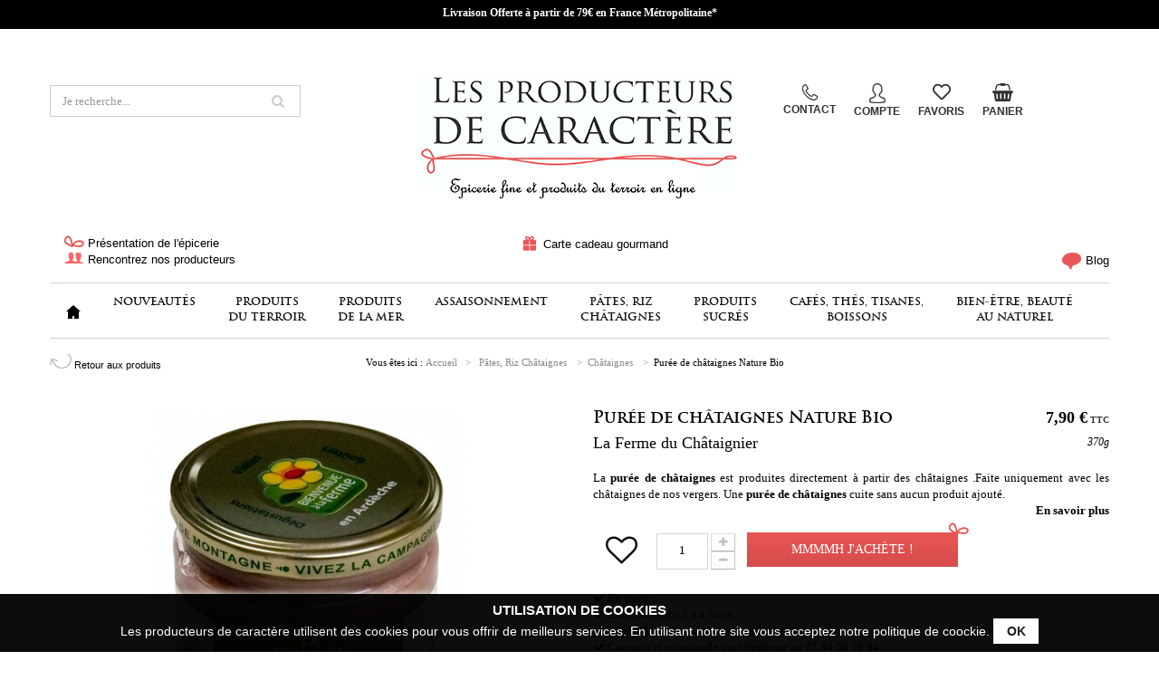

--- FILE ---
content_type: text/html; charset=utf-8
request_url: https://www.lesproducteursdecaractere.com/fr/chataignes/1146-puree-de-chataignes-nature-bio.html
body_size: 20573
content:
<!DOCTYPE HTML>
<!--[if lt IE 7]> <html class="no-js lt-ie9 lt-ie8 lt-ie7" lang="fr-fr"><![endif]-->
<!--[if IE 7]><html class="no-js lt-ie9 lt-ie8 ie7" lang="fr-fr"><![endif]-->
<!--[if IE 8]><html class="no-js lt-ie9 ie8" lang="fr-fr"><![endif]-->
<!--[if gt IE 8]> <html class="no-js ie9" lang="fr-fr"><![endif]-->
<html lang="fr-fr">
	<head>
		<meta charset="utf-8" />
		<title>Purée de châtaignes d&#039;Ardèche - La ferme du châtaignier - Acheter en ligne</title>
					<meta name="description" content="Acheter en ligne la véritable purée de châtaignes d&#039;Ardèche.  La ferme du châtaignier, Ardèche France" />
							<meta name="keywords" content="creme châtaignes ardèche,mas du val" />
				<meta name="generator" content="PrestaShop" />
		<meta name="robots" content="index,follow" />
		<meta name="viewport" content="width=device-width, minimum-scale=0.25, maximum-scale=1.6, initial-scale=1.0" />
		<meta name="apple-mobile-web-app-capable" content="yes" />
		<link rel="icon" type="image/vnd.microsoft.icon" href="/img/favicon.jpg?1768469935" />
		<link rel="shortcut icon" type="image/x-icon" href="/img/favicon.jpg?1768469935" />
									<link rel="stylesheet" href="/themes/producteurs/css/global.css" type="text/css" media="all" />
							<link rel="stylesheet" href="/themes/producteurs/css/autoload/highdpi.css" type="text/css" media="all" />
							<link rel="stylesheet" href="/themes/producteurs/css/autoload/responsive-tables.css" type="text/css" media="all" />
							<link rel="stylesheet" href="/themes/producteurs/css/autoload/uniform.default.css" type="text/css" media="all" />
							<link rel="stylesheet" href="/modules/mondialrelay/views/css/front/checkout.css" type="text/css" media="all" />
							<link rel="stylesheet" href="/themes/producteurs/css/product.css" type="text/css" media="all" />
							<link rel="stylesheet" href="/themes/producteurs/css/print.css" type="text/css" media="print" />
							<link rel="stylesheet" href="/js/jquery/plugins/fancybox/jquery.fancybox.css" type="text/css" media="all" />
							<link rel="stylesheet" href="/js/jquery/plugins/bxslider/jquery.bxslider.css" type="text/css" media="all" />
							<link rel="stylesheet" href="/modules/socialsharing/css/socialsharing.css" type="text/css" media="all" />
							<link rel="stylesheet" href="/themes/producteurs/css/modules/blockbestsellers/blockbestsellers.css" type="text/css" media="all" />
							<link rel="stylesheet" href="/modules/blocksocial/blocksocial.css" type="text/css" media="all" />
							<link rel="stylesheet" href="/themes/producteurs/css/modules/blockcategories/blockcategories.css" type="text/css" media="all" />
							<link rel="stylesheet" href="/themes/producteurs/css/modules/blockcurrencies/blockcurrencies.css" type="text/css" media="all" />
							<link rel="stylesheet" href="/modules/blockcms/blockcms.css" type="text/css" media="all" />
							<link rel="stylesheet" href="/themes/producteurs/css/modules/blockcontact/blockcontact.css" type="text/css" media="all" />
							<link rel="stylesheet" href="/modules/blockcontactinfos/blockcontactinfos.css" type="text/css" media="all" />
							<link rel="stylesheet" href="/modules/blockmanufacturer/blockmanufacturer.css" type="text/css" media="all" />
							<link rel="stylesheet" href="/themes/producteurs/css/modules/blockmyaccountfooter/blockmyaccount.css" type="text/css" media="all" />
							<link rel="stylesheet" href="/themes/producteurs/css/modules/blocknewproducts/blocknewproducts.css" type="text/css" media="all" />
							<link rel="stylesheet" href="/themes/producteurs/css/modules/blocknewsletter/blocknewsletter.css" type="text/css" media="all" />
							<link rel="stylesheet" href="/modules/blockpaymentlogo/blockpaymentlogo.css" type="text/css" media="all" />
							<link rel="stylesheet" href="/themes/producteurs/css/modules/blocksearch/blocksearch.css" type="text/css" media="all" />
							<link rel="stylesheet" href="/js/jquery/plugins/autocomplete/jquery.autocomplete.css" type="text/css" media="all" />
							<link rel="stylesheet" href="/themes/producteurs/css/product_list.css" type="text/css" media="all" />
							<link rel="stylesheet" href="/themes/producteurs/css/modules/blockspecials/blockspecials.css" type="text/css" media="all" />
							<link rel="stylesheet" href="/modules/blockstore/blockstore.css" type="text/css" media="all" />
							<link rel="stylesheet" href="/modules/blocksupplier/blocksupplier.css" type="text/css" media="all" />
							<link rel="stylesheet" href="/themes/producteurs/css/modules/blocktags/blocktags.css" type="text/css" media="all" />
							<link rel="stylesheet" href="/themes/producteurs/css/modules/blockuserinfo/blockuserinfo.css" type="text/css" media="all" />
							<link rel="stylesheet" href="/themes/producteurs/css/modules/blockviewed/blockviewed.css" type="text/css" media="all" />
							<link rel="stylesheet" href="/modules/themeconfigurator/css/hooks.css" type="text/css" media="all" />
							<link rel="stylesheet" href="/themes/producteurs/css/modules/productcomments/productcomments.css" type="text/css" media="all" />
							<link rel="stylesheet" href="/modules/sendtoafriend/sendtoafriend.css" type="text/css" media="all" />
							<link rel="stylesheet" href="/themes/producteurs/css/modules/blocktopmenu/css/blocktopmenu.css" type="text/css" media="all" />
							<link rel="stylesheet" href="/themes/producteurs/css/modules/blocktopmenu/css/superfish-modified.css" type="text/css" media="all" />
							<link rel="stylesheet" href="/themes/producteurs/css/modules/nq_push_home/nq_push_home.css" type="text/css" media="all" />
							<link rel="stylesheet" href="/themes/producteurs/css/modules/blockwishlist/blockwishlist.css" type="text/css" media="all" />
							<link rel="stylesheet" href="/themes/producteurs/css/modules/blockheaderinfos/blockheaderinfos.css" type="text/css" media="all" />
							<link rel="stylesheet" href="/themes/producteurs/css/modules/blockcart/blockcart.css" type="text/css" media="all" />
							<link rel="stylesheet" href="/themes/producteurs/css/modules/mailalerts/mailalerts.css" type="text/css" media="all" />
							<link rel="stylesheet" href="/themes/producteurs/css/modules/newbar/newbar.css" type="text/css" media="all" />
							<link rel="stylesheet" href="/modules/netreviews/views/css/avisverifies-template1.css" type="text/css" media="all" />
							<link rel="stylesheet" href="/themes/producteurs/css/modules/homegestion/homegestion.css" type="text/css" media="all" />
							<link rel="stylesheet" href="/themes/producteurs/css/modules/blocklanguages/blocklanguages.css" type="text/css" media="all" />
							<link rel="stylesheet" href="/modules/paypal/views/css/paypal.css" type="text/css" media="all" />
							<link rel="stylesheet" href="/modules/advancedemailguard/views/css/front.css" type="text/css" media="all" />
							<link rel="stylesheet" href="/themes/producteurs/css/modules/barsocial/barsocial.css" type="text/css" media="all" />
										<script type="text/javascript">
var AdvancedEmailGuardData = {"meta":{"isGDPREnabled":false,"isLegacyOPCEnabled":false,"isLegacyMAModuleEnabled":true,"validationError":null},"settings":{"recaptcha":{"type":"v2_cbx","key":"6Lc5yM4pAAAAAAvqcGkaxtI2KUTXl5As1a1QL-Z2","forms":{"register":{"size":"normal","align":"center","offset":1},"quick_order":{"size":"normal","align":"center","offset":1}},"language":"shop","theme":"light","position":"bottomright","hidden":false,"deferred":false}},"context":{"ps":{"v17":false,"v17pc":false,"v17ch":false,"v16":true,"v161":true,"v15":false},"languageCode":"fr","pageName":"product"},"trans":{"genericError":"Une erreur s'est produite, veuillez r\u00e9essayer."}};
var CUSTOMIZE_TEXTFIELD = 1;
var FancyboxI18nClose = 'Fermer';
var FancyboxI18nNext = 'Suivant';
var FancyboxI18nPrev = 'Pr&eacute;c&eacute;dent';
var MONDIALRELAY_ADDRESS_OPC = false;
var MONDIALRELAY_AJAX_CHECKOUT_URL = 'https://www.lesproducteursdecaractere.com/fr/module/mondialrelay/ajaxCheckout';
var MONDIALRELAY_CARRIER_METHODS = [];
var MONDIALRELAY_COUNTRY_ISO = '';
var MONDIALRELAY_DISPLAY_MAP = '1';
var MONDIALRELAY_ENSEIGNE = 'CC22CW1I';
var MONDIALRELAY_LANG_ISO = 'fr-fr';
var MONDIALRELAY_NATIVE_RELAY_CARRIERS_IDS = [];
var MONDIALRELAY_NO_SELECTION_ERROR = 'Veuillez sélectionner un Point Relais.';
var MONDIALRELAY_POSTCODE = '';
var MONDIALRELAY_SAVE_RELAY_ERROR = 'Une erreur inconnue s\'est produite; votre Point Relais sélectionné n\'a pas pu être enregistré.';
var MONDIALRELAY_SELECTED_RELAY_IDENTIFIER = null;
var MONDIALRELAY_SELECTED_RELAY_INFOS = [];
var PS_CATALOG_MODE = false;
var added_to_wishlist = 'Le produit a été ajouté à votre liste.';
var ajax_allowed = true;
var ajaxsearch = true;
var allowBuyWhenOutOfStock = false;
var attribute_anchor_separator = '-';
var attributesCombinations = [];
var availableLaterValue = '';
var availableNowValue = '';
var baseDir = 'https://www.lesproducteursdecaractere.com/';
var baseUri = 'https://www.lesproducteursdecaractere.com/';
var blocksearch_type = 'top';
var confirm_report_message = 'Êtes-vous certain de vouloir signaler ce commentaire ?';
var contentOnly = false;
var currency = {"id":1,"name":"Euro","iso_code":"EUR","iso_code_num":"978","sign":"\u20ac","blank":"1","conversion_rate":"1.000000","deleted":"0","format":"2","decimals":"1","active":"1","prefix":"","suffix":" \u20ac","id_shop_list":null,"force_id":false};
var currencyBlank = 1;
var currencyFormat = 2;
var currencyRate = 1;
var currencySign = '€';
var currentDate = '2026-01-21 06:44:55';
var customerGroupWithoutTax = false;
var customizationFields = false;
var customizationId = null;
var customizationIdMessage = 'Personnalisation';
var default_eco_tax = 0;
var delete_txt = 'Supprimer';
var displayList = false;
var displayPrice = 0;
var doesntExist = 'Ce produit n\'existe pas dans cette déclinaison. Vous pouvez néanmoins en sélectionner une autre.';
var doesntExistNoMore = 'Ce produit n\'est plus en stock';
var doesntExistNoMoreBut = 'avec ces options mais reste disponible avec d\'autres options';
var ecotaxTax_rate = 0;
var fieldRequired = 'Veuillez remplir tous les champs, puis enregistrer votre personnalisation';
var freeProductTranslation = 'Offert !';
var freeShippingTranslation = 'Livraison gratuite !';
var generated_date = 1768974294;
var groupReduction = 0;
var hasDeliveryAddress = false;
var highDPI = false;
var idDefaultImage = 2090;
var id_lang = 2;
var id_product = 1146;
var img_dir = 'https://lesproducteursdecaractere.com/themes/producteurs/img/';
var img_prod_dir = 'https://lesproducteursdecaractere.com/img/p/';
var img_ps_dir = 'https://lesproducteursdecaractere.com/img/';
var instantsearch = true;
var isGuest = 0;
var isLogged = 0;
var isMobile = false;
var jqZoomEnabled = false;
var loggin_required = 'Vous devez être connecté pour gérer votre liste d\'envies.';
var mailalerts_already = 'Vous avez déjà une alerte pour ce produit';
var mailalerts_invalid = 'Votre adresse e-mail est invalide';
var mailalerts_placeholder = 'votre@email.com';
var mailalerts_registered = 'Demande de notification enregistrée';
var mailalerts_url_add = 'https://www.lesproducteursdecaractere.com/fr/module/mailalerts/actions?process=add';
var mailalerts_url_check = 'https://www.lesproducteursdecaractere.com/fr/module/mailalerts/actions?process=check';
var maxQuantityToAllowDisplayOfLastQuantityMessage = 3;
var minimalQuantity = 1;
var moderation_active = true;
var mywishlist_url = 'https://www.lesproducteursdecaractere.com/fr/module/blockwishlist/mywishlist';
var noTaxForThisProduct = false;
var oosHookJsCodeFunctions = [];
var page_name = 'product';
var placeholder_blocknewsletter = 'Inscription à la newsletter';
var priceDisplayMethod = 0;
var priceDisplayPrecision = 2;
var productAvailableForOrder = true;
var productBasePriceTaxExcl = 7.488152;
var productBasePriceTaxExcluded = 7.488152;
var productBasePriceTaxIncl = 7.9;
var productHasAttributes = false;
var productPrice = 7.9;
var productPriceTaxExcluded = 7.488152;
var productPriceTaxIncluded = 7.9;
var productPriceWithoutReduction = 7.9;
var productReference = '';
var productShowPrice = true;
var productUnitPriceRatio = 0;
var product_fileButtonHtml = 'Ajouter';
var product_fileDefaultHtml = 'Aucun fichier sélectionné';
var product_specific_price = [];
var productcomment_added = 'Votre commentaire a été rajouté!';
var productcomment_added_moderation = 'Votre commentaire a bien été enregistré. Il sera affiché dès qu\'un modérateur l\'aura approuvé.';
var productcomment_ok = 'ok';
var productcomment_title = 'Nouveau commentaire';
var productcomments_controller_url = 'https://www.lesproducteursdecaractere.com/fr/module/productcomments/default';
var productcomments_url_rewrite = true;
var quantitiesDisplayAllowed = false;
var quantityAvailable = 0;
var quickView = false;
var reduction_percent = 0;
var reduction_price = 0;
var removingLinkText = 'supprimer cet article du panier';
var roundMode = 2;
var search_url = 'https://www.lesproducteursdecaractere.com/fr/recherche';
var secure_key = 'dd6e51fcbbcd9bc0f34e6d57c61e5596';
var sharing_img = 'https://lesproducteursdecaractere.com/2090/puree-de-chataignes-nature-bio.jpg';
var sharing_name = 'Purée  de châtaignes Nature Bio';
var sharing_url = 'https://www.lesproducteursdecaractere.com/fr/chataignes/1146-puree-de-chataignes-nature-bio.html';
var specific_currency = false;
var specific_price = 0;
var static_token = '5678684dff3bbe49b5fd7e280b0c1585';
var stf_msg_error = 'Votre e-mail n\'a pas pu être envoyé. Veuillez vérifier l\'adresse et réessayer.';
var stf_msg_required = 'Vous n\'avez pas rempli les champs requis';
var stf_msg_success = 'Votre e-mail a bien été envoyé';
var stf_msg_title = 'Envoyer à un ami';
var stf_secure_key = '63663264d5e2fe1519e389cb5d9ce595';
var stock_management = 1;
var taxRate = 5.5;
var toBeDetermined = 'À définir';
var token = '5678684dff3bbe49b5fd7e280b0c1585';
var uploading_in_progress = 'Envoi en cours, veuillez patienter...';
var usingSecureMode = true;
var wishlistProductsIds = false;
</script>

						<script type="text/javascript" src="/js/jquery/jquery-1.11.0.min.js"></script>
						<script type="text/javascript" src="/js/jquery/jquery-migrate-1.2.1.min.js"></script>
						<script type="text/javascript" src="/js/jquery/plugins/jquery.easing.js"></script>
						<script type="text/javascript" src="/js/tools.js"></script>
						<script type="text/javascript" src="/themes/producteurs/js/global.js"></script>
						<script type="text/javascript" src="/themes/producteurs/js/autoload/10-bootstrap.min.js"></script>
						<script type="text/javascript" src="/themes/producteurs/js/autoload/15-jquery.total-storage.min.js"></script>
						<script type="text/javascript" src="/themes/producteurs/js/autoload/15-jquery.uniform-modified.js"></script>
						<script type="text/javascript" src="/themes/producteurs/js/products-comparison.js"></script>
						<script type="text/javascript" src="/js/jquery/plugins/fancybox/jquery.fancybox.js"></script>
						<script type="text/javascript" src="/js/jquery/plugins/jquery.idTabs.js"></script>
						<script type="text/javascript" src="/js/jquery/plugins/jquery.scrollTo.js"></script>
						<script type="text/javascript" src="/js/jquery/plugins/jquery.serialScroll.js"></script>
						<script type="text/javascript" src="/js/jquery/plugins/bxslider/jquery.bxslider.js"></script>
						<script type="text/javascript" src="/themes/producteurs/js/product.js"></script>
						<script type="text/javascript" src="/modules/socialsharing/js/socialsharing.js"></script>
						<script type="text/javascript" src="/themes/producteurs/js/tools/treeManagement.js"></script>
						<script type="text/javascript" src="/themes/producteurs/js/modules/blocknewsletter/blocknewsletter.js"></script>
						<script type="text/javascript" src="/js/jquery/plugins/autocomplete/jquery.autocomplete.js"></script>
						<script type="text/javascript" src="/themes/producteurs/js/modules/blocksearch/blocksearch.js"></script>
						<script type="text/javascript" src="/modules/productcomments/js/jquery.rating.pack.js"></script>
						<script type="text/javascript" src="/themes/producteurs/js/modules/sendtoafriend/sendtoafriend.js"></script>
						<script type="text/javascript" src="/themes/producteurs/js/modules/blocktopmenu/js/hoverIntent.js"></script>
						<script type="text/javascript" src="/themes/producteurs/js/modules/blocktopmenu/js/superfish-modified.js"></script>
						<script type="text/javascript" src="/themes/producteurs/js/modules/blocktopmenu/js/blocktopmenu.js"></script>
						<script type="text/javascript" src="/modules/nq_push_home/js/nq_push_home.js"></script>
						<script type="text/javascript" src="/modules/nq_push_home/js/nq_push_home-plugin.js"></script>
						<script type="text/javascript" src="/themes/producteurs/js/modules/blockwishlist/js/ajax-wishlist.js"></script>
						<script type="text/javascript" src="/themes/producteurs/js/modules/blockheaderinfos/blockheaderinfos.js"></script>
						<script type="text/javascript" src="/themes/producteurs/js/modules/blockcart/ajax-cart.js"></script>
						<script type="text/javascript" src="/themes/producteurs/js/modules/mailalerts/mailalerts.js"></script>
						<script type="text/javascript" src="/modules/netreviews/views/js/avisverifies-tpl.js"></script>
						<script type="text/javascript" src="/themes/producteurs/js/modules/homegestion/homegestion.js"></script>
						<script type="text/javascript" src="/themes/producteurs/js/modules/homegestion/jquery.mobile.custom.min.js"></script>
						<script type="text/javascript" src="/modules/ganalytics/views/js/GoogleAnalyticActionLib.js"></script>
						<script type="text/javascript" src="/modules/advancedemailguard/views/js/front.js"></script>
						<script type="text/javascript" src="/themes/producteurs/js/modules/barsocial/barsocial.js"></script>
						<script type="text/javascript" src="/modules/productcomments/js/jquery.textareaCounter.plugin.js"></script>
						<script type="text/javascript" src="/themes/producteurs/js/modules/productcomments/js/productcomments.js"></script>
						<script type="text/javascript" src="/modules/statsdata/js/plugindetect.js"></script>
							<meta property="og:type" content="product" />
<meta property="og:url" content="https://www.lesproducteursdecaractere.com/fr/chataignes/1146-puree-de-chataignes-nature-bio.html" />
<meta property="og:title" content="Purée de châtaignes d&#039;Ardèche - La ferme du châtaignier - Acheter en ligne" />
<meta property="og:site_name" content="Les producteurs de caractère" />
<meta property="og:description" content="Acheter en ligne la véritable purée de châtaignes d&#039;Ardèche.  La ferme du châtaignier, Ardèche France" />
<meta property="og:image" content="https://lesproducteursdecaractere.com/2090-large_default/puree-de-chataignes-nature-bio.jpg" />
<meta property="product:pretax_price:amount" content="7.49" />
<meta property="product:pretax_price:currency" content="EUR" />
<meta property="product:price:amount" content="7.9" />
<meta property="product:price:currency" content="EUR" />
<meta property="product:weight:value" content="0.670000" />
<meta property="product:weight:units" content="kg" />
<script>
    
        function setcook() {
            var nazwa = 'cookie_ue';
            var wartosc = '1';
            var expire = new Date();
            expire.setMonth(expire.getMonth()+12);
            document.cookie = nazwa + "=" + escape(wartosc) +";path=/;" + ((expire==null)?"" : ("; expires=" + expire.toGMTString()))
        }
        
        function closeUeNotify(){
                            $('#cookieNotice').animate(
                {bottom: '-200px'}, 
                2500, function(){
                    $('#cookieNotice').hide();
                }); setcook();
                    }
    
</script>
<style>
    
        .closeFontAwesome:before {
            content: "\f00d";
            font-family: "FontAwesome";
            display: inline-block;
            font-size: 23px;
            line-height: 23px;
            color: #111111;
            padding-right: 15px;
            cursor:pointer;
        }
        .closeButtonNormal {
            display:block;
            text-align:center;
            padding:2px 5px;
            border-radius:2px;
            color: #111111;
            background: #FFFFFF;
            cursor:pointer;             
        }
        #cookieNotice p {
            margin:0px; 
            padding:0px;
        }
    
</style>
<div id="cookieNotice" style=" width: 100%; position: fixed; bottom:0px; box-shadow: 0px 0 10px 0 #FFFFFF; background: #000000; z-index: 9999; font-size: 14px; line-height: 1.3em; font-family: arial; left: 0px; text-align:center; color:#FFF; opacity: 0.95 ">
    <div id="cookieNoticeContent" style="position:relative; margin:auto; width:100%; display:block;">
    <table style="width:100%;">
      <td style="text-align:center;">		<span style="display:inline-block;margin:0px;font-size:15px;font-weight:bold">UTILISATION DE COOKIES</span><br/>
        Les producteurs de caract&egrave;re utilisent des cookies pour vous offrir de meilleurs services. En utilisant notre site vous acceptez notre politique de coockie.	<span class="closeButtonNormal" onclick="closeUeNotify()" style="width:50px;display:inline-block;border-radius:0px;font-weight:bold;padding:5px;">OK</span>
      </td>
     </table>
    </div>
</div>
<meta class="netreviewsWidget" id="netreviewsWidgetNum9470" data-jsurl="//cl.avis-verifies.com/fr/cache/b/2/0/b2014e20-a5d3-8014-d5b3-254f866c972b/widget4/widget16-9470_script.js"/><script src="//cl.avis-verifies.com/fr/widget4/widget16.min.js"></script>
			<script type="text/javascript">
				(window.gaDevIds=window.gaDevIds||[]).push('d6YPbH');
				(function(i,s,o,g,r,a,m){i['GoogleAnalyticsObject']=r;i[r]=i[r]||function(){
				(i[r].q=i[r].q||[]).push(arguments)},i[r].l=1*new Date();a=s.createElement(o),
				m=s.getElementsByTagName(o)[0];a.async=1;a.src=g;m.parentNode.insertBefore(a,m)
				})(window,document,'script','//www.google-analytics.com/analytics.js','ga');
				ga('create', 'UA-34726992-1', 'auto');
				ga('require', 'ec');</script><script type="text/javascript">

	    
    var _$brt = _$brt || [];

            _$brt.push([['page_type', 'item page'],
            ['item_id', '1146'],
            ['category_id', '191'],
            ['item_variations_id', []],
            ['category_path', [['1', '161', '191']]],
            ['itemViewed', '1146']]);
    
	_$brt.push([['account_key', '7423e031-65c5-4987-a3af-a4b8b84aad55'], ['flavour_key', 'prestashop_extension_brainify_4.5.0']]);
	(function() {
  		var bt = document.createElement('script');
  		bt.type = 'text/javascript';
  		bt.async = true;
		bt.src = document.location.protocol+'//static.brainify.io/bt-md.js';
  		var s = document.getElementsByTagName('script')[0];
  		s.parentNode.insertBefore(bt, s);
	})();

    </script><script defer type="text/javascript">/*
 *
 *  2007-2024 PayPal
 *
 *  NOTICE OF LICENSE
 *
 *  This source file is subject to the Academic Free License (AFL 3.0)
 *  that is bundled with this package in the file LICENSE.txt.
 *  It is also available through the world-wide-web at this URL:
 *  http://opensource.org/licenses/afl-3.0.php
 *  If you did not receive a copy of the license and are unable to
 *  obtain it through the world-wide-web, please send an email
 *  to license@prestashop.com so we can send you a copy immediately.
 *
 *  DISCLAIMER
 *
 *  Do not edit or add to this file if you wish to upgrade PrestaShop to newer
 *  versions in the future. If you wish to customize PrestaShop for your
 *  needs please refer to http://www.prestashop.com for more information.
 *
 *  @author 2007-2024 PayPal
 *  @author 202 ecommerce <tech@202-ecommerce.com>
 *  @copyright PayPal
 *  @license http://opensource.org/licenses/osl-3.0.php Open Software License (OSL 3.0)
 *
 */


    

function updateFormDatas()
{
	var nb = $('#quantity_wanted').val();
	var id = $('#idCombination').val();

	$('.paypal_payment_form input[name=quantity]').val(nb);
	$('.paypal_payment_form input[name=id_p_attr]').val(id);
}
	
$(document).ready( function() {
    
		var baseDirPP = baseDir.replace('http:', 'https:');
		
	if($('#in_context_checkout_enabled').val() != 1)
	{
        $(document).on('click','#payment_paypal_express_checkout', function() {
			$('#paypal_payment_form_cart').submit();
			return false;
		});
	}


	var jquery_version = $.fn.jquery.split('.');
	if(jquery_version[0]>=1 && jquery_version[1] >= 7)
	{
		$('body').on('submit',".paypal_payment_form", function () {
			updateFormDatas();
		});
	}
	else {
		$('.paypal_payment_form').live('submit', function () {
			updateFormDatas();
		});
	}

	function displayExpressCheckoutShortcut() {
		var id_product = $('input[name="id_product"]').val();
		var id_product_attribute = $('input[name="id_product_attribute"]').val();
		$.ajax({
			type: "GET",
			url: baseDirPP+'/modules/paypal/express_checkout/ajax.php',
			data: { get_qty: "1", id_product: id_product, id_product_attribute: id_product_attribute },
			cache: false,
			success: function(result) {
				if (result == '1') {
					$('#container_express_checkout').slideDown();
				} else {
					$('#container_express_checkout').slideUp();
				}
				return true;
			}
		});
	}

	$('select[name^="group_"]').change(function () {
		setTimeout(function(){displayExpressCheckoutShortcut()}, 500);
	});

	$('.color_pick').click(function () {
		setTimeout(function(){displayExpressCheckoutShortcut()}, 500);
	});

    if($('body#product').length > 0) {
        setTimeout(function(){displayExpressCheckoutShortcut()}, 500);
    }
	
	
			

	var modulePath = 'modules/paypal';
	var subFolder = '/integral_evolution';

	var fullPath = baseDirPP + modulePath + subFolder;
	var confirmTimer = false;
		
	if ($('form[target="hss_iframe"]').length == 0) {
		if ($('select[name^="group_"]').length > 0)
			displayExpressCheckoutShortcut();
		return false;
	} else {
		checkOrder();
	}

	function checkOrder() {
		if(confirmTimer == false)
			confirmTimer = setInterval(getOrdersCount, 1000);
	}

	});


</script>
		<link rel="stylesheet" href="https://fonts.googleapis.com/css?family=Open+Sans:300,600&amp;subset=latin,latin-ext" type="text/css" media="all" />
		<link rel="stylesheet" href="/themes/producteurs/css/font-awesome/font-awesome.css" />
		<!--[if IE 8]>
		<script src="https://oss.maxcdn.com/libs/html5shiv/3.7.0/html5shiv.js"></script>
		<script src="https://oss.maxcdn.com/libs/respond.js/1.3.0/respond.min.js"></script>
		<![endif]-->
		<link rel="stylesheet" href="https://lesproducteursdecaractere.com/themes/producteurs/css/responsive.css" />
		
		<script>(function(w,d,t,r,u){var f,n,i;w[u]=w[u]||[],f=function(){var o={ti:"5600013"};o.q=w[u],w[u]=new UET(o),w[u].push("pageLoad")},n=d.createElement(t),n.src=r,n.async=1,n.onload=n.onreadystatechange=function(){var s=this.readyState;s&&s!=="loaded"&&s!=="complete"||(f(),n.onload=n.onreadystatechange=null)},i=d.getElementsByTagName(t)[0],i.parentNode.insertBefore(n,i)})(window,document,"script","//bat.bing.com/bat.js","uetq");</script><noscript><img src="//bat.bing.com/action/0?ti=5600013&Ver=2" height="0" width="0" style="display:none; visibility: hidden;" /></noscript>
		
	</head>
	<body id="product" class="product product-1146 product-puree-de-chataignes-nature-bio category-191 category-chataignes hide-left-column hide-right-column lang_fr">
	<!-- Facebook Pixel Code -->
<script>

!function(f,b,e,v,n,t,s)
{if(f.fbq)return;n=f.fbq=function(){n.callMethod?
n.callMethod.apply(n,arguments):n.queue.push(arguments)};
if(!f._fbq)f._fbq=n;n.push=n;n.loaded=!0;n.version='2.0';
n.queue=[];t=b.createElement(e);t.async=!0;
t.src=v;s=b.getElementsByTagName(e)[0];
s.parentNode.insertBefore(t,s)}(window,document,'script',
'https://connect.facebook.net/en_US/fbevents.js');
 
fbq('init', '270342343368405');
fbq('track', 'PageView');

</script>
<noscript>

<img height="1" width="1"
src="https://www.facebook.com/tr?id=270342343368405&ev=PageView
&noscript=1"/>

</noscript>
<!-- End Facebook Pixel Code -->
					<div id="page">
			<div class="header-container">
				<header id="header">
																										<div class="nav">
							<div class="container">
								<div class="row">
									<nav>
<div id="newbar">
	<a href="https://www.lesproducteursdecaractere.com/fr/">Livraison Offerte à partir de 79€ en France Métropolitaine*</a>
</div></nav>
								</div>
							</div>
						</div>
										<div>
						<div class="container">
							<div class="row">
								<!-- Block search module TOP -->
<div id="search_block_top" class="col-sm-4 clearfix">
	<form id="searchbox" method="get" action="//www.lesproducteursdecaractere.com/fr/recherche" >
		<input type="hidden" name="controller" value="search" />
		<input type="hidden" name="orderby" value="position" />
		<input type="hidden" name="orderway" value="desc" />
		<input class="search_query form-control" type="text" id="search_query_top" name="search_query" placeholder="Je recherche..." value="" />
		<button type="submit" name="submit_search" class="btn btn-default button-search">
			<span>Je recherche...</span>
		</button>
	</form>
</div>
<!-- /Block search module TOP --><div id="header_logo" class="col-sm-4">
	<a href="https://www.lesproducteursdecaractere.com/" title="Épicerie fine en ligne - Les producteurs de caractère">
		<img class="logo" src="https://lesproducteursdecaractere.com/img/logo.jpg" alt="Épicerie fine en ligne - Les producteurs de caractère" width="350" height="153"/>
	</a>
</div>

<div id="header_info" class="col-sm-4">
	<ul class="list-unstyled">
		<li><a href="/fr/contactez-nous"><img src="/themes/producteurs/img/phone-80.png" alt="" class="image-hover-data phone" data-hover="/themes/producteurs/img/phone-80-rose.png"/><br/>CONTACT</a></li>
		<li><a href="/fr/mon-compte"><img src="/themes/producteurs/img/user-80.png" alt="" class="image-hover-data" data-hover="/themes/producteurs/img/user-80-rose.png"/><br/>COMPTE</a></li>
		<li><a href="https://www.lesproducteursdecaractere.com/fr/module/blockwishlist/mywishlist"><i class="fa fa-heart-o"></i><br/>FAVORIS</a></li>
		<li id="hookpanier"><a id="commande-only-ipad" href="/fr/commande"></a><!-- MODULE Block cart -->
<div class="shopping-cart-pos">
	<div class="shopping_cart">
		<a href="https://www.lesproducteursdecaractere.com/fr/commande" title="Voir mon panier" rel="nofollow" class="">
			<i class="fa fa-shopping-basket"></i><br/>Panier
			<div class="shopping_pointer">
				<span>0</span>
			</div>
		</a>
		
		<div class="shopping_cart_info">
			<span class="ajax_cart_quantity unvisible">0</span>
			<span class="ajax_cart_product_txt unvisible">Produit</span>
			<span class="ajax_cart_product_txt_s unvisible">Produits</span><br/>
			<span class="ajax_cart_total unvisible">
							</span>
			<span class="ajax_cart_no_product">(vide)</span>
					</div>
					<div class="cart_block block exclusive">
				<div class="block_content">
					<!-- block list of products -->
					<div class="cart_block_list">
												<p class="cart_block_no_products">
							Aucun produit
						</p>
																		<div class="cart-prices">
							<div class="cart-prices-line first-line">
								<span class="price cart_block_shipping_cost ajax_cart_shipping_cost unvisible">
																			 À définir																	</span>
								<span class="unvisible">
									Livraison
								</span>
							</div>
																					<div class="cart-prices-line last-line">
								<span class="price cart_block_total ajax_block_cart_total">0,00 €</span>
								<span>Total</span>
							</div>
													</div>
						<p class="cart-buttons">
							<a id="button_order_cart" class="btn btn-default button button-small" href="https://www.lesproducteursdecaractere.com/fr/commande" title="Commander" rel="nofollow">
								<span>
									Commander<i class="icon-chevron-right right"></i>
								</span>
							</a>
						</p>
						<div class="bg-shopping-cart"></div>
					</div>
				</div>
			</div><!-- .cart_block -->
			</div>
</div>

<div class="layer_cart_overlay">
	<div id="layer_cart">
		<div class="clearfix">
			<div class="layer_cart_product col-xs-12 col-md-12">
				<span class="cross" title="Fermer la fenêtre"></span>
				<span class="title">
					Produit ajouté au panier avec succès
				</span>
				<div class="product-image-container layer_cart_img">
				</div>
				<div class="layer_cart_product_info">
					<span id="layer_cart_product_title" class="product-name"></span>
					<span id="layer_cart_product_attributes"></span>
					<div>
						<strong class="dark">Quantité</strong>
						<span id="layer_cart_product_quantity"></span>
					</div>
					<div>
						<span id="layer_cart_product_price"></span>
					</div>
				</div>
				<div class="button-container">
					<a class="btn btn-default button button-medium"	href="https://www.lesproducteursdecaractere.com/fr/commande" title="Commander" rel="nofollow">
						<span>
							Commander <i class="icon-chevron-right right"></i>
						</span>
					</a>
					<span class="continue btn btn-default button exclusive-medium" title="Continuer mes achats">
						<span>
							<i class="icon-chevron-left left"></i> Continuer mes achats
						</span>
					</span>
				</div>
			</div>
			<div class="layer_cart_cart col-xs-12 col-md-6 hidden">
				<span class="title">
					<!-- Plural Case [both cases are needed because page may be updated in Javascript] -->
					<span class="ajax_cart_product_txt_s  unvisible">
						Il y a <span class="ajax_cart_quantity">0</span> produits dans votre panier.
					</span>
					<!-- Singular Case [both cases are needed because page may be updated in Javascript] -->
					<span class="ajax_cart_product_txt ">
						Il y a 1 produit dans votre panier.
					</span>
				</span>
				<div class="layer_cart_row">
					<strong class="dark">
						Total produits
											</strong>
					<span class="ajax_block_products_total">
											</span>
				</div>

								<div class="layer_cart_row">
					<strong class="dark unvisible">
						Frais de port&nbsp;					</strong>
					<span class="ajax_cart_shipping_cost unvisible">
													 À définir											</span>
				</div>
								<div class="layer_cart_row">
					<strong class="dark">
						Total
											</strong>
					<span class="ajax_block_cart_total">
											</span>
				</div>
			</div>
		</div>
		<div class="crossseling"></div>
	</div> <!-- #layer_cart -->
</div>

<!-- /MODULE Block cart -->
</li>
		<!--li class="panier"><a href="/fr/commande"><i class="fa fa-shopping-basket"></i><br/>PANIER <span id="nbproduit">(0)</span></a></li-->
		<li class="clear" style="padding:0"></li>
	</ul>

</div>
<div class="clear"></div>
<div class="row" id="header_info_sousmenu">
	<div class="col-sm-3">
		<a href="/fr/content/4-qui-sommes-nous"><span class="s_lpdc s_lpdc-node_button"></span> Présentation de l'épicerie</a><br/>
		      <a href="/fr/nos-producteurs"><span class="s_lpdc s_lpdc-nos_producteurs"></span> Rencontrez nos producteurs</a>
    	</div>
	
	<div class="col-sm-6">
		<ul class="list-unstyled list-inline">
							<li>
					<a href="https://www.lesproducteursdecaractere.com/fr/169-carte-cadeau-gourmand">
						<span class="s_lpdc header-icon-2"></span> Carte cadeau gourmand
					</a>
				</li>
					</ul>
	</div>
	
	<div class="col-sm-3" style="text-align:right;padding-right:30px">
    &nbsp;<br/>
		<a href="https://www.blog.lesproducteursdecaractere.com"><span class="s_lpdc s_lpdc-topmenublog"></span> Blog</a>
	</div>
</div>

<a id="commande-only-iphone" href="/fr/commande">

</a>	<!-- Menu -->
	<div id="block_top_menu" class="sf-contener clearfix col-lg-12">
		<div class="cat-title">Menu</div>
		<ul class="sf-menu clearfix menu-content">
			<li class="first-item-menu-home"><a href="/fr/"><i class="fa fa-home"></i></a></li>
			<li><a href="/nouveaux-produits" title="Nouveaut&eacute;s">Nouveaut&eacute;s</a></li>
<li><a href="https://www.lesproducteursdecaractere.com/fr/30-produits-du-terroir" title="Produits |du terroir">Produits <br/>du terroir</a><ul><li><a href="https://www.lesproducteursdecaractere.com/fr/43-autour-de-la-truffe" title="Autour de la Truffe">Autour de la Truffe</a></li><li><a href="https://www.lesproducteursdecaractere.com/fr/140-foie-gras-canard" title="Foie gras & Canard">Foie gras & Canard</a></li><li><a href="https://www.lesproducteursdecaractere.com/fr/142-terrines-rillettes" title="Terrines & Rillettes">Terrines & Rillettes</a></li><li><a href="https://www.lesproducteursdecaractere.com/fr/141-plats-mijotes" title="Plats mijotés">Plats mijotés</a></li><li><a href="https://www.lesproducteursdecaractere.com/fr/192-soupes-veloutes" title="Soupes & Veloutés">Soupes & Veloutés</a></li><li><a href="https://www.lesproducteursdecaractere.com/fr/175-champignons" title="Champignons">Champignons</a></li><li><a href="https://www.lesproducteursdecaractere.com/fr/38-tapenades-sauces-conserves-legumes" title="Tapenades- Sauces- Conserves légumes">Tapenades- Sauces- Conserves légumes</a></li><li><a href="https://www.lesproducteursdecaractere.com/fr/197-tartinades-et-amis-de-l-aperitif" title="Tartinades et amis de l'apéritif">Tartinades et amis de l'apéritif</a></li></ul></li><li><a href="https://www.lesproducteursdecaractere.com/fr/3-produits-de-la-mer" title="Produits |de la mer ">Produits <br/>de la mer </a><ul><li><a href="https://www.lesproducteursdecaractere.com/fr/101-rillettesterrines-et-verines-de-poisson" title="Rillettes,terrines et Vérines de poisson">Rillettes,terrines et Vérines de poisson</a></li><li><a href="https://www.lesproducteursdecaractere.com/fr/127-soupes-et-plats-mijotes" title="Soupes & Plats mijotés">Soupes & Plats mijotés</a></li></ul></li><li><a href="https://www.lesproducteursdecaractere.com/fr/160-produits-d-assaisonnement" title="Assaisonnement">Assaisonnement</a><ul><li><a href="https://www.lesproducteursdecaractere.com/fr/174-cornichons-francais" title="Cornichons">Cornichons</a></li><li><a href="https://www.lesproducteursdecaractere.com/fr/31-moutardes-condiments" title="Moutardes & Condiments">Moutardes & Condiments</a></li><li><a href="https://www.lesproducteursdecaractere.com/fr/37-huiles" title="Huiles">Huiles</a></li><li><a href="https://www.lesproducteursdecaractere.com/fr/28-les-vinaigres" title="Vinaigres">Vinaigres</a></li><li><a href="https://www.lesproducteursdecaractere.com/fr/185-sel-poivre" title="Sel, poivre, herbes">Sel, poivre, herbes</a></li><li><a href="https://www.lesproducteursdecaractere.com/fr/178-algues" title="Algues">Algues</a></li><li><a href="https://www.lesproducteursdecaractere.com/fr/179-epices" title="Epices">Epices</a></li></ul></li><li><a href="https://www.lesproducteursdecaractere.com/fr/161-pates-riz-chataignes" title="Pâtes, Riz |Châtaignes">Pâtes, Riz <br/>Châtaignes</a><ul><li><a href="https://www.lesproducteursdecaractere.com/fr/191-chataignes" title="Châtaignes">Châtaignes</a></li><li><a href="https://www.lesproducteursdecaractere.com/fr/23-pates-artisanales" title="Pâtes artisanales">Pâtes artisanales</a><ul></ul></li><li><a href="https://www.lesproducteursdecaractere.com/fr/162-riz-preparations-a-base-de-riz" title="Riz - Préparations à base de riz">Riz - Préparations à base de riz</a></li></ul></li><li><a href="https://www.lesproducteursdecaractere.com/fr/5-produits-sucres" title="Produits |sucrés">Produits <br/>sucrés</a><ul><li><a href="https://www.lesproducteursdecaractere.com/fr/47-confiture-artisanale" title="Confiture artisanale">Confiture artisanale</a></li><li><a href="https://www.lesproducteursdecaractere.com/fr/53-miel" title="Miel">Miel</a></li><li><a href="https://www.lesproducteursdecaractere.com/fr/144-chocolat-caramels" title="Chocolat -Caramels">Chocolat -Caramels</a></li><li><a href="https://www.lesproducteursdecaractere.com/fr/145-pate-a-tartiner" title="Pâte à tartiner">Pâte à tartiner</a></li><li><a href="https://www.lesproducteursdecaractere.com/fr/70-compotes-de-fruits" title="Compote">Compote</a></li><li><a href="https://www.lesproducteursdecaractere.com/fr/75-biscuits-artisanaux" title="Biscuit et confiserie">Biscuit et confiserie</a></li><li><a href="https://www.lesproducteursdecaractere.com/fr/76-nougat" title="Nougat">Nougat</a></li><li><a href="https://www.lesproducteursdecaractere.com/fr/176-fruits-secs" title="Fruits secs">Fruits secs</a></li><li><a href="https://www.lesproducteursdecaractere.com/fr/54-preparation-bio-farine" title="Farines & Préparations">Farines & Préparations</a></li></ul></li><li><a href="https://www.lesproducteursdecaractere.com/fr/6-cafes-thes-tisanes-boissons" title="Cafés, Thés, Tisanes, |boissons">Cafés, Thés, Tisanes, <br/>boissons</a><ul><li><a href="https://www.lesproducteursdecaractere.com/fr/15-thes-et-infusions" title="Thés">Thés</a><ul></ul></li><li><a href="https://www.lesproducteursdecaractere.com/fr/183-tisanes" title="Tisanes">Tisanes</a></li><li><a href="https://www.lesproducteursdecaractere.com/fr/152-jus-de-fruit-siroplimonades" title="Jus de fruit ,sirop,limonades">Jus de fruit ,sirop,limonades</a></li><li><a href="https://www.lesproducteursdecaractere.com/fr/138-cremes-et-ratafias" title="Crèmes et  Ratafias">Crèmes et  Ratafias</a></li><li><a href="https://www.lesproducteursdecaractere.com/fr/50-vins-et-bieres" title="Vins et Bieres">Vins et Bieres</a></li></ul></li><li><a href="https://www.lesproducteursdecaractere.com/fr/187-bien-etre-beaute" title="Bien-être, beauté | au naturel">Bien-être, beauté <br/> au naturel</a></li>
						<li>
				<ul id="menu-mobile">
					<li>
						<a href="http://blog.lesproducteursdecaractere.com/">Blog</a>
					</li>
					<li>
						<a href="/fr/contactez-nous">Contact</a>
					</li>
					<li>
						<a href="/fr/mon-compte">Compte</a>
					</li>
					<li>
						<a href="/fr/module/blockwishlist/mywishlist">Favoris</a>
					</li>
					<li>
						<a href="/fr/commande">Panier</a>
					</li>
				</ul>
			</li>
		</ul>
	</div>
	<!--/ Menu -->

<div id="barsocial" style="display:none;">
	<ul>
		<li id="hookbdLang">
			{hook h=bdLang}
		</li>
		<li class="newletter-vert">
			<div>NEWSLETTER</div>
		</li>
		<li class="icon-fb-2">
			<a href="http://www.facebook.com/lesproducteursdecaractere" target="_blank"><i class="fa fa-facebook"></i></a>
		</li>
		<li class="icon-instagram-2">
			<a href="https://plus.google.com/104063650583408225390" target="_blank"><i class="fa fa-instagram"></i></a>
		</li>
		<li class="icon-pinterest-2">
			<a href="http://pinterest.com/lesproducteurs/" target="_blank"><i class="fa fa-pinterest"></i></a>
		</li>
		<li class="icon-tw-2">
			<a href="http://twitter.com/PCaractere" target="_blank"><i class="fa fa-twitter"></i></a>
		</li>
	</ul>
</div>
<div id="popupnews" style="display:none">
  <div id="popupnews-contact">
    <div id="content-popnews">
      <div id="close-popnews"></div>
      
      <div class="photo" style="background-image:url('/img/Capture d’écran 2018-11-10 à 17.14.39.png');"></div>
      
      <div class="content-popup">
        <h2>Gardons contact</h2>
        
        <div class="text-popup">
          <p>Inscrivez-vous à notre newsletter<br />pour tous savoir sur nos producteurs<br />et restez informé de nos nouveautés,<br />offres spéciales, dégustations privées...</p>
        </div>
        
        <div id="form-popnews-contact">
          <form action="//www.lesproducteursdecaractere.com/fr/" method="post" id="form-popnewsletter">
            <input class="inputNew newsletter-input form-popnews-input" id="email-news" type="text" name="email" size="18" placeholder="Saisissez votre e-mail..." value="" />
            <input type="submit" name="submitNewsletter" class="" value="Ok"/>
            <input type="hidden" name="action" value="0" />
          </form>
        </div>
        
        
        <div>
          <div id="popupnew-close-btn">
            <i class="fa fa-times"></i> Fermer
          </div>
        </div>
        
        <div class="popup-footer">
          Fabienne, <i>fondatrice des producteurs de caractère</i>
        </div>
      </div>
    </div>
        <script type="text/javascript">
      $(function(){
        setTimeout(function(){
          $("#popupnews").fadeIn();
        },30000)
      });
    </script>
      </div>
</div>							</div>
						</div>
					</div>
				</header>
			</div>
			<div class="columns-container">
				<div id="columns" class="container">
											
<!-- Breadcrumb -->
<div class="breadcrumb clearfix">
	<span class="here">Vous &ecirc;tes ici : </span>
	<a class="home" href="https://www.lesproducteursdecaractere.com/" title="retour &agrave; Accueil">Accueil</a>
			<span class="navigation-pipe">&gt;</span>
					<span class="navigation_page"><span itemscope itemtype="http://data-vocabulary.org/Breadcrumb"><a itemprop="url" href="https://www.lesproducteursdecaractere.com/fr/161-pates-riz-chataignes" title="P&acirc;tes, Riz Ch&acirc;taignes" ><span itemprop="title">P&acirc;tes, Riz Ch&acirc;taignes</span></a></span><span class="navigation-pipe">></span><span itemscope itemtype="http://data-vocabulary.org/Breadcrumb"><a itemprop="url" href="https://www.lesproducteursdecaractere.com/fr/191-chataignes" title="Ch&acirc;taignes" ><span itemprop="title">Ch&acirc;taignes</span></a></span><span class="navigation-pipe">></span>Purée  de châtaignes Nature Bio</span>
			</div>
<!-- /Breadcrumb -->

										<div id="slider_row" class="row">
																	</div>
					<div class="row">
																		<div id="center_column" class="center_column col-xs-12 col-sm-12">
	

							<div itemscope itemtype="https://schema.org/Product">
	<meta itemprop="url" content="https://www.lesproducteursdecaractere.com/fr/chataignes/1146-puree-de-chataignes-nature-bio.html">
	<div class="primary_block row">
					<div class="container">
				<a href="https://www.lesproducteursdecaractere.com/fr/191-chataignes" id="backtocat"><span class="s_lpdc s_lpdc-return_arrow"></span> Retour aux produits</a>
				<div class="top-hr hidden"></div>
			</div>
								<!-- left infos-->
		<div class="pb-left-column col-xs-12 col-sm-6 col-md-6" id="photo-product">
			<!-- product img-->
						<div id="image-block" class="clearfix">
													<span id="view_full_size">
													<img id="bigpic" itemprop="image" src="https://lesproducteursdecaractere.com/2090-large_default/puree-de-chataignes-nature-bio.jpg" title="Purée de châtaignes d&#039;Ardèche" alt="Purée de châtaignes d&#039;Ardèche" width="458" height="458"/>
											</span>
							</div> <!-- end image-block -->
			
							<!-- usefull links-->
				<ul id="usefull_link_block" class="clearfix no-print">
					<li class="sendtofriend">
	<a id="send_friend_button" href="#send_friend_form">
		&nbsp;
	</a>
	<div style="display: none;">
		<div id="send_friend_form">
			<h2  class="page-subheading">
				Envoyer à un ami
			</h2>
			<div class="row">
				<div class="product clearfix col-xs-12 col-sm-6">
					<img src="https://lesproducteursdecaractere.com/2090-home_default/puree-de-chataignes-nature-bio.jpg" height="250" width="250" alt="Purée  de châtaignes Nature Bio" />
					<div class="product_desc">
						<p class="product_name">
							<strong>Purée  de châtaignes Nature Bio</strong>
						</p>
						<p>La <strong>purée de châtaignes</strong> est produites directement à partir des châtaignes .Faite uniquement avec les châtaignes de nos vergers. Une <strong>purée de châtaignes</strong> cuite sans aucun produit ajouté.</p>
					</div>
				</div><!-- .product -->
				<div class="send_friend_form_content col-xs-12 col-sm-6" id="send_friend_form_content">
					<div id="send_friend_form_error"></div>
					<div id="send_friend_form_success"></div>
					<div class="form_container">
						<p class="intro_form">
							Destinataire :
						</p>
						<p class="text">
							<label for="friend_name">
								Nom de votre ami <sup class="required">*</sup> :
							</label>
							<input id="friend_name" name="friend_name" type="text" value=""/>
						</p>
						<p class="text">
							<label for="friend_email">
								Adresse e-mail de votre ami <sup class="required">*</sup> :
							</label>
							<input id="friend_email" name="friend_email" type="text" value=""/>
						</p>
						<p class="txt_required">
							<sup class="required">*</sup> Champs requis
						</p>
					</div>
					<p class="submit">
						<button id="sendEmail" class="btn button button-small" name="sendEmail" type="submit">
							<span>Envoyer</span>
						</button>&nbsp;
						OU&nbsp;
						<a class="closefb" href="#">
							Annuler
						</a>
					</p>
				</div> <!-- .send_friend_form_content -->
			</div>
		</div>
	</div>
</li>





					<li class="print">
						<a href="javascript:print();">&nbsp;</a>
					</li>
					<li>
						<iframe src="https://www.facebook.com/plugins/like.php?href=http%3A%2F%2Fwww.lesproducteursdecaractere.com%2Ffr%2Fchataignes%2F1146-puree-de-chataignes-nature-bio.html&width=72&layout=button_count&action=like&size=small&show_faces=false&share=false&height=21" width="100" height="21" style="border:none;overflow:hidden" scrolling="no" frameborder="0" allowTransparency="true"></iframe>
					</li>
				</ul>
				<div class="footer-ldc-ligne"></div>
										<!-- thumbnails -->
				<div id="views_block" class="clearfix">
										<div id="thumbs_list">
						<ul id="thumbs_list_frame">
																																																						<li id="thumbnail_2090" class="last">
									<a href="https://lesproducteursdecaractere.com/2090-thickbox_default/puree-de-chataignes-nature-bio.jpg"	data-fancybox-group="other-views" class="fancybox shown" title="Purée de châtaignes d&#039;Ardèche">
										<img class="img-responsive" id="thumb_2090" src="https://lesproducteursdecaractere.com/2090-cart_default/puree-de-chataignes-nature-bio.jpg" alt="Purée de châtaignes d&#039;Ardèche" title="Purée de châtaignes d&#039;Ardèche" height="80" width="80" itemprop="image" />
									</a>
								</li>
																			</ul>
					</div> <!-- end thumbs_list -->
									</div> <!-- end views-block -->
				<!-- end thumbnails -->
								</div> <!-- end pb-left-column -->
		<!-- end left infos-->
		<!-- center infos -->
		<div class="pb-center-column col-xs-12 col-sm-6">
						
			<p id="product_reference hide" style="display: none;">
				<label>R&eacute;f&eacute;rence </label>
				<span class="editable" itemprop="sku"></span>
			</p>
			<div class="row">
				<div class="col-sm-9 col-xs-12" id="title-product">
					<h1 id="manufacturer_name"><a href="https://www.lesproducteursdecaractere.com/fr/chataignes/1146-puree-de-chataignes-nature-bio.html">Purée  de châtaignes Nature Bio</a></h1>
					<h2 itemprop="name"><a href="https://www.lesproducteursdecaractere.com/fr/114_la-ferme-du-chataignier">La Ferme du Châtaignier</a></h2>
				</div>
				<div class="col-sm-3">
					<div class="our_price_display" itemprop="offers" itemscope itemtype="https://schema.org/Offer">
						<link itemprop="availability" href="https://schema.org/InStock"/><span id="our_price_display_top" class="price" itemprop="price" content="7.9">7,90 €</span><span class="tax"> TTC</span><meta itemprop="priceCurrency" content="EUR" />					</div>
					<div class="new-contenance" id="new-contenance-top">
													<!-- Data sheet -->
																																							370g
																																																																			<!--end Data sheet -->
											</div>
				</div>
			</div>
			<!--p id="supplier_name"><a href="https://www.lesproducteursdecaractere.com/fr/103__la-ferme-du-chataignier">La Ferme du Châtaignier</a></p-->
			
						<p id="product_condition" style="display: none;">
				<label>&Eacute;tat : </label>
									<link itemprop="itemCondition" href="https://schema.org/NewCondition"/>
					<span class="editable">Neuf</span>
							</p>
										<div id="short_description_block">
											<div id="short_description_content" class="rte align_justify" itemprop="description"><p>La <strong>purée de châtaignes</strong> est produites directement à partir des châtaignes .Faite uniquement avec les châtaignes de nos vergers. Une <strong>purée de châtaignes</strong> cuite sans aucun produit ajouté.</p></div>
										
					<div class="text-right">
						<div id="more-info-link">
							En savoir plus
						</div>
					</div>
					<!---->
					
				</div> <!-- end short_description_block -->
						
			
			
						<!-- availability or doesntExist -->
			<p id="availability_statut" style="display: none;">
				
				<span id="availability_value" class="label label-success"></span>
			</p>
											<p class="warning_inline" id="last_quantities" style="display: none" >Attention : derni&egrave;res pi&egrave;ces disponibles !</p>
						<p id="availability_date" style="display: none;">
				<span id="availability_date_label">Date de disponibilit&eacute;:</span>
				<span id="availability_date_value">01/01/2012</span>
			</p>
			<!-- Out of stock hook -->
			<div id="oosHook" style="display: none;">
				<!-- MODULE MailAlerts -->
			<p class="form-group" id="mail-alert-perso">
			<span class="title-rose" title="Prévenez-moi lorsque le produit est disponible">Prévenez-moi lorsque le produit est disponible</span>
			<span id="oos_customer_email_result" style="display:none; display: block;"></span>
			<input type="text" id="oos_customer_email" name="customer_email" size="20" value="votre@email.com" class="mailalerts_oos_email form-control" />
			<a href="#" id="mailalert_link" rel="nofollow">Ok</a>
    	</p>
		

<!-- END : MODULE MailAlerts -->
			</div>
			
		</div>
		<!-- end center infos-->
		<!-- pb-right-column-->
		<div class="pb-right-column col-xs-12 col-sm-6">
						<!-- add to cart form-->
			<form id="buy_block" action="https://www.lesproducteursdecaractere.com/fr/index.php?controller=cart" method="post">
				<!-- hidden datas -->
				<p class="hidden">
					<input type="hidden" name="token" value="5678684dff3bbe49b5fd7e280b0c1585" />
					<input type="hidden" name="id_product" value="1146" id="product_page_product_id" />
					<input type="hidden" name="add" value="1" />
					<input type="hidden" name="id_product_attribute" id="idCombination" value="" />
				</p>
				<div class="box-info-product">
					<div id="HOOK_PRODUCT_ACTIONS">
						<!-- Productpaymentlogos module -->
<div id="product_payment_logos">
	<div class="box-security">
    <h5 class="product-heading-h5"></h5>
  			<img src="/modules/productpaymentlogos/img/payment-logo.png" alt="" class="img-responsive" />
	    </div>
</div>
<!-- /Productpaymentlogos module -->
<p class="buttons_bottom_block no-print">
	<a id="wishlist_button_nopop" href="#" onclick="WishlistCart('wishlist_block_list', 'add', '1146', $('#idCombination').val(), document.getElementById('quantity_wanted').value); return false;" rel="nofollow"  title="Ajouter à ma liste">
		&nbsp;
	</a>
</p>

<style>

  [installment-container] {
    padding: 10px;
  }

</style>



<script>
          var color = "gray";
          var placement = "product";
          var layout = "text";
    </script>

          <script>
          var script = document.querySelector('script[data-key="paypal-lib"]');

          if (null == script) {
              var newScript = document.createElement('script');
                              newScript.setAttribute('src', 'https://www.paypal.com/sdk/js?components=messages&client-id=AZQX5ZzwoLJOaTXFB0Ux1MAkGL0UwcdBVhKukygy5xNapcdU7oQ1FBtzu8FfSTlxtzJBM7n27IoutePm');
                              newScript.setAttribute('data-namespace', 'paypalMessages');
                              newScript.setAttribute('data-page-type', 'product-details');
                              newScript.setAttribute('enable-funding', 'paylater');
                              newScript.setAttribute('data-partner-attribution-id', 'PRESTASHOP_Cart_SPB');
              
              newScript.setAttribute('data-key', 'paypal-lib');
              document.body.appendChild(newScript);
          }
      </script>
    


<div installment-container>
  <div banner-container>
    <div paypal-banner-message></div>
  </div>
</div>

<script>
  var Banner = function (conf) {

      this.placement = typeof conf.placement != 'undefined' ? conf.placement : null;

      this.amount = typeof conf.amount != 'undefined' ? conf.amount : null;

      this.layout = typeof conf.layout != 'undefined' ? conf.layout : null;

      this.color = typeof conf.color != 'undefined' ? conf.color : null;

      this.container = typeof conf.container != 'undefined' ? conf.container : null;

      this.textAlign = typeof conf.textAlign != 'undefined' ? conf.textAlign : null;
  };

  Banner.prototype.initBanner = function() {
      if (typeof paypalMessages == 'undefined') {
          setTimeout(this.initBanner.bind(this), 200);
          return;
      }

      var conf = {
          style: {
              ratio: '20x1'
          }
      };

      if (this.textAlign) {
          conf['style']['text'] = {
              'align': this.textAlign
          }
      }

      if (this.placement) {
          conf.placement = this.placement;
      }

      if (this.amount) {
          conf.amount = this.amount;
      }

      if (this.layout) {
          conf.style.layout = this.layout;
      }

      if (this.color && this.layout == 'flex') {
          conf.style.color = this.color;
      }

      paypalMessages.Messages(conf).render(this.container);
  };

  document.addEventListener('initPaypalBanner', Banner.init)
</script>


<script>
    Banner.prototype.updateAmount = function() {
        var quantity = parseFloat(document.querySelector('input[name="qty"]').value);
        var price = 0;

        if (typeof priceWithDiscountsDisplay !== 'undefined') {
            price = priceWithDiscountsDisplay;
        } else {
            price = parseFloat(document.querySelector('[itemprop="price"]').getAttribute('content'));
        }

        this.amount = quantity * price;
    };

    Banner.prototype.refresh = function() {
        var amount = paypalBanner.amount;
        this.updateAmount();

        if (amount != this.amount) {
            this.initBanner();
        }
    };

    window.addEventListener('load', function() {
        window.paypalBanner = new Banner({
            layout: layout,
            placement: placement,
            container: '[paypal-banner-message]',
            textAlign: 'center'
        });
        paypalBanner.updateAmount();
        paypalBanner.initBanner();

        document.querySelector('.box-info-product').addEventListener('click', function() {
            setTimeout(paypalBanner.refresh.bind(paypalBanner), 1000);
        });

        document.querySelector('.box-info-product').addEventListener('change', paypalBanner.refresh.bind(paypalBanner));
    });
</script>
					</div>
					<div id="product_attributes">
						<div class="product_attributes clearfix">
							<!-- quantity wanted -->
														<div id="quantity_wanted_p">
								<label for="quantity_wanted" class="hidden">Quantit&eacute;</label>
								<input type="text" min="1" name="qty" id="quantity_wanted" class="text" value="1" />
								<div class="btn-plus-moins">
									<a href="#" data-field-qty="qty" class="btn btn-default button-plus product_quantity_up">
										<span><i class="icon-plus"></i></span>
									</a>
									<a href="#" data-field-qty="qty" class="btn btn-default button-minus product_quantity_down">
										<span><i class="icon-minus"></i></span>
									</a>
								</div>
								<span class="clearfix"></span>
							</div>
														<!-- minimal quantity wanted -->
							<p id="minimal_quantity_wanted_p" style="display: none;">
								La quantit&eacute; minimale pour pouvoir commander ce produit est <b id="minimal_quantity_label">1</b>
							</p>
													</div> <!-- end product_attributes -->
					</div>
					<div id="box-cart-bottom">
						<div class="box-cart-bottom">
							<div >
								<p id="add_to_cart" class="buttons_bottom_block no-print">
									<button type="submit" name="Submit" class="exclusive" title="Ajouter &agrave; mon panier">
										<span>MMMMH J&#039;ACH&Egrave;TE !</span><span class="btn-add-cart-n"></span>
									</button>
								</p>
							</div>
							
						</div> <!-- end box-cart-bottom -->
					</div>
					<div style="clear:both"></div>
					
				</div> <!-- end box-info-product -->
				<div id="info-product">
					<ul>
													<li><i class="fa fa-check"></i> En stock</li>
												<li>
							<i class="fa fa-check"></i> 
																						<!-- Data sheet -->
																																																																																															
										Livraison sous 3 à 4 jours
																																			<!--end Data sheet -->
																				</li>
						<li><i class="fa fa-check"></i> Exp&eacute;di&eacute; par Les producteurs de caract&egrave;re</li>
						<li><i class="fa fa-check"></i> Conseils et commande par t&eacute;l&eacute;phone au 07 84 00 16 84</li>
					</ul>
				</div>
			</form>
					</div> <!-- end pb-right-column-->
	</div> <!-- end primary_block -->
					<!--Accessories -->
			<section class="page-product-box" id="accessoire_product">
				<h3 class="h3-titre page-product-heading">
					<span class="h3-titre-content">
						<span class="h3-titre-bg-left"></span>
						<span class="h3-titre">Nous vous conseillons</span>
						<span class="h3-titre-bg-right"></span>
					</span>
				</h3>
				<div class="block products_block accessories-block clearfix" id="carousel-accessoire" >
					<div class="block_content">
						<div class="btn-carousel left"></div>
						<div class="btn-carousel right"></div>
						<ul class="carousel slide clearfix">
																																	<li class="item product-box ajax_block_product first_item active product_accessories_description">
										<div class="product_desc">
											<a href="https://www.lesproducteursdecaractere.com/fr/chataignes/157-dessert-de-chataigne-3104680661357.html" title="Dessert de châtaigne - LA TRINQUELINETTE - crème de châtaigne pour vos desserts et patisseries" class="product-image product_image">
												<img class="lazyOwl" src="https://lesproducteursdecaractere.com/1041-home_default/dessert-de-chataigne.jpg" alt="Dessert de châtaigne - LA TRINQUELINETTE - crème de châtaigne pour vos desserts et patisseries" width="250" height="250"/>
											</a>
											<div class="bg-rouge-image"></div>
																																	<div class="block_description">
												<a href="https://www.lesproducteursdecaractere.com/fr/chataignes/157-dessert-de-chataigne-3104680661357.html" title="D&eacute;tails" class="product_description">
													Découvrez le  dessert...
												</a>
											</div>
										</div>
										<div class="s_title_block">
											<h5>
												<span class="product_manufacturer">La Trinquelinette</span>
											</h5>
											<h6 itemprop="name" class="product-name">
												<a href="https://www.lesproducteursdecaractere.com/fr/chataignes/157-dessert-de-chataigne-3104680661357.html">
													Dessert de châtaigne
																																																																																																																				&nbsp;-&nbsp;<span class="contenance">420g</span>
																																																																																																																																													</a>
											</h6>
																																	<span class="price">
																									6,80 €
															
												
											</span>
											
																						
										</div>
										<div class="clearfix" style="margin-top:5px">
																							<div class="no-print">
													<a class="exclusive button ajax_add_to_cart_button" href="https://www.lesproducteursdecaractere.com/fr/index.php?controller=cart&amp;qty=1&amp;id_product=%7B%24accessory.id_product%7Cintval%7D&amp;token=%7B%24static_token%7D&amp;add=" data-id-product="157" title="MMMMH J&#039;ACH&Egrave;TE !">
														<span>MMMMH J&#039;ACH&Egrave;TE !</span>
														<span class="btn-add-cart-n"></span>
													</a>
												</div>
																					</div>
									</li>
																																									<li class="item product-box ajax_block_product item product_accessories_description">
										<div class="product_desc">
											<a href="https://www.lesproducteursdecaractere.com/fr/chataignes/1102-creme-de-chataignes-nature-bio.html" title="Crème de châtaignes d&#039;Ardèche" class="product-image product_image">
												<img class="lazyOwl" src="https://lesproducteursdecaractere.com/1990-home_default/creme-de-chataignes-nature-bio.jpg" alt="Crème de châtaignes d&#039;Ardèche" width="250" height="250"/>
											</a>
											<div class="bg-rouge-image"></div>
																																	<div class="block_description">
												<a href="https://www.lesproducteursdecaractere.com/fr/chataignes/1102-creme-de-chataignes-nature-bio.html" title="D&eacute;tails" class="product_description">
													La véritable  crème de...
												</a>
											</div>
										</div>
										<div class="s_title_block">
											<h5>
												<span class="product_manufacturer">La Ferme du Ch&acirc;taignier</span>
											</h5>
											<h6 itemprop="name" class="product-name">
												<a href="https://www.lesproducteursdecaractere.com/fr/chataignes/1102-creme-de-chataignes-nature-bio.html">
													Crème de châtaignes Nature Bio 240g
																																																																																																																				&nbsp;-&nbsp;<span class="contenance">240g</span>
																																																																																																																																													</a>
											</h6>
																																	<span class="price">
																									6,95 €
															
												
											</span>
											
																						
										</div>
										<div class="clearfix" style="margin-top:5px">
																							<div class="no-print">
													<a class="exclusive button ajax_add_to_cart_button" href="https://www.lesproducteursdecaractere.com/fr/index.php?controller=cart&amp;qty=1&amp;id_product=%7B%24accessory.id_product%7Cintval%7D&amp;token=%7B%24static_token%7D&amp;add=" data-id-product="1102" title="MMMMH J&#039;ACH&Egrave;TE !">
														<span>MMMMH J&#039;ACH&Egrave;TE !</span>
														<span class="btn-add-cart-n"></span>
													</a>
												</div>
																					</div>
									</li>
																																									<li class="item product-box ajax_block_product item product_accessories_description">
										<div class="product_desc">
											<a href="https://www.lesproducteursdecaractere.com/fr/chataignes/1105-chataignes-entieres-bio.html" title="Châtaignes entières Bio" class="product-image product_image">
												<img class="lazyOwl" src="https://lesproducteursdecaractere.com/1991-home_default/chataignes-entieres-bio.jpg" alt="Châtaignes entières Bio" width="250" height="250"/>
											</a>
											<div class="bg-rouge-image"></div>
																																	<div class="block_description">
												<a href="https://www.lesproducteursdecaractere.com/fr/chataignes/1105-chataignes-entieres-bio.html" title="D&eacute;tails" class="product_description">
													Les véritables...
												</a>
											</div>
										</div>
										<div class="s_title_block">
											<h5>
												<span class="product_manufacturer">La Ferme du Ch&acirc;taignier</span>
											</h5>
											<h6 itemprop="name" class="product-name">
												<a href="https://www.lesproducteursdecaractere.com/fr/chataignes/1105-chataignes-entieres-bio.html">
													Châtaignes entières Bio
																																																																																																																				&nbsp;-&nbsp;<span class="contenance">220g</span>
																																																																																																																																													</a>
											</h6>
																																	<span class="price">
																									8,95 €
															
												
											</span>
											
																						
										</div>
										<div class="clearfix" style="margin-top:5px">
																							<div class="no-print">
													<a class="exclusive button ajax_add_to_cart_button" href="https://www.lesproducteursdecaractere.com/fr/index.php?controller=cart&amp;qty=1&amp;id_product=%7B%24accessory.id_product%7Cintval%7D&amp;token=%7B%24static_token%7D&amp;add=" data-id-product="1105" title="MMMMH J&#039;ACH&Egrave;TE !">
														<span>MMMMH J&#039;ACH&Egrave;TE !</span>
														<span class="btn-add-cart-n"></span>
													</a>
												</div>
																					</div>
									</li>
																																																								<li class="item product-box ajax_block_product item product_accessories_description">
										<div class="product_desc">
											<a href="https://www.lesproducteursdecaractere.com/fr/chataignes/1145-creme-de-chataignes-nature-bio.html" title="Crème de châtaignes d&#039;Ardèche" class="product-image product_image">
												<img class="lazyOwl" src="https://lesproducteursdecaractere.com/2085-home_default/creme-de-chataignes-nature-bio.jpg" alt="Crème de châtaignes d&#039;Ardèche" width="250" height="250"/>
											</a>
											<div class="bg-rouge-image"></div>
																																	<div class="block_description">
												<a href="https://www.lesproducteursdecaractere.com/fr/chataignes/1145-creme-de-chataignes-nature-bio.html" title="D&eacute;tails" class="product_description">
													La véritable  crème de...
												</a>
											</div>
										</div>
										<div class="s_title_block">
											<h5>
												<span class="product_manufacturer">La Ferme du Ch&acirc;taignier</span>
											</h5>
											<h6 itemprop="name" class="product-name">
												<a href="https://www.lesproducteursdecaractere.com/fr/chataignes/1145-creme-de-chataignes-nature-bio.html">
													Crème de châtaignes Nature Bio 400g
																																																																																																																				&nbsp;-&nbsp;<span class="contenance">400g</span>
																																																																																																																																													</a>
											</h6>
																																	<span class="price">
																									9,20 €
															
												
											</span>
											
																						
										</div>
										<div class="clearfix" style="margin-top:5px">
																							<div class="no-print">
													<a class="exclusive button ajax_add_to_cart_button" href="https://www.lesproducteursdecaractere.com/fr/index.php?controller=cart&amp;qty=1&amp;id_product=%7B%24accessory.id_product%7Cintval%7D&amp;token=%7B%24static_token%7D&amp;add=" data-id-product="1145" title="MMMMH J&#039;ACH&Egrave;TE !">
														<span>MMMMH J&#039;ACH&Egrave;TE !</span>
														<span class="btn-add-cart-n"></span>
													</a>
												</div>
																					</div>
									</li>
																																									<li class="item product-box ajax_block_product item product_accessories_description">
										<div class="product_desc">
											<a href="https://www.lesproducteursdecaractere.com/fr/chataignes/1146-puree-de-chataignes-nature-bio.html" title="Purée de châtaignes d&#039;Ardèche" class="product-image product_image">
												<img class="lazyOwl" src="https://lesproducteursdecaractere.com/2090-home_default/puree-de-chataignes-nature-bio.jpg" alt="Purée de châtaignes d&#039;Ardèche" width="250" height="250"/>
											</a>
											<div class="bg-rouge-image"></div>
																																	<div class="block_description">
												<a href="https://www.lesproducteursdecaractere.com/fr/chataignes/1146-puree-de-chataignes-nature-bio.html" title="D&eacute;tails" class="product_description">
													La  purée de...
												</a>
											</div>
										</div>
										<div class="s_title_block">
											<h5>
												<span class="product_manufacturer">La Ferme du Ch&acirc;taignier</span>
											</h5>
											<h6 itemprop="name" class="product-name">
												<a href="https://www.lesproducteursdecaractere.com/fr/chataignes/1146-puree-de-chataignes-nature-bio.html">
													Purée  de châtaignes Nature Bio
																																																																																							&nbsp;-&nbsp;<span class="contenance">370g</span>
																																																																																																																																													</a>
											</h6>
																																	<span class="price">
																									7,90 €
															
												
											</span>
											
																						
										</div>
										<div class="clearfix" style="margin-top:5px">
																							<div class="no-print">
													<a class="exclusive button ajax_add_to_cart_button" href="https://www.lesproducteursdecaractere.com/fr/index.php?controller=cart&amp;qty=1&amp;id_product=%7B%24accessory.id_product%7Cintval%7D&amp;token=%7B%24static_token%7D&amp;add=" data-id-product="1146" title="MMMMH J&#039;ACH&Egrave;TE !">
														<span>MMMMH J&#039;ACH&Egrave;TE !</span>
														<span class="btn-add-cart-n"></span>
													</a>
												</div>
																					</div>
									</li>
																																									<li class="item product-box ajax_block_product item product_accessories_description">
										<div class="product_desc">
											<a href="https://www.lesproducteursdecaractere.com/fr/chataignes/1147-soupe-de-chataignes-nature-bio.html" title="Soupe de Châtaignes nature Bio" class="product-image product_image">
												<img class="lazyOwl" src="https://lesproducteursdecaractere.com/2089-home_default/soupe-de-chataignes-nature-bio.jpg" alt="Soupe de Châtaignes nature Bio" width="250" height="250"/>
											</a>
											<div class="bg-rouge-image"></div>
																																	<div class="block_description">
												<a href="https://www.lesproducteursdecaractere.com/fr/chataignes/1147-soupe-de-chataignes-nature-bio.html" title="D&eacute;tails" class="product_description">
													Une bonne  soupe  avec...
												</a>
											</div>
										</div>
										<div class="s_title_block">
											<h5>
												<span class="product_manufacturer">La Ferme du Ch&acirc;taignier</span>
											</h5>
											<h6 itemprop="name" class="product-name">
												<a href="https://www.lesproducteursdecaractere.com/fr/chataignes/1147-soupe-de-chataignes-nature-bio.html">
													Soupe de Châtaignes nature Bio
																																																																																																																				&nbsp;-&nbsp;<span class="contenance">1l</span>
																																																																																																																																													</a>
											</h6>
																																	<span class="price">
																									8,30 €
															
												
											</span>
											
																						
										</div>
										<div class="clearfix" style="margin-top:5px">
																							<div class="no-print">
													<a class="exclusive button ajax_add_to_cart_button" href="https://www.lesproducteursdecaractere.com/fr/index.php?controller=cart&amp;qty=1&amp;id_product=%7B%24accessory.id_product%7Cintval%7D&amp;token=%7B%24static_token%7D&amp;add=" data-id-product="1147" title="MMMMH J&#039;ACH&Egrave;TE !">
														<span>MMMMH J&#039;ACH&Egrave;TE !</span>
														<span class="btn-add-cart-n"></span>
													</a>
												</div>
																					</div>
									</li>
																																									<li class="item product-box ajax_block_product last_item product_accessories_description">
										<div class="product_desc">
											<a href="https://www.lesproducteursdecaractere.com/fr/chataignes/1255-soupe-de-chataignes-potimaron-bio.html" title="Soupe de Châtaignes potimarons Bio" class="product-image product_image">
												<img class="lazyOwl" src="https://lesproducteursdecaractere.com/2387-home_default/soupe-de-chataignes-potimaron-bio.jpg" alt="Soupe de Châtaignes potimarons Bio" width="250" height="250"/>
											</a>
											<div class="bg-rouge-image"></div>
																																	<div class="block_description">
												<a href="https://www.lesproducteursdecaractere.com/fr/chataignes/1255-soupe-de-chataignes-potimaron-bio.html" title="D&eacute;tails" class="product_description">
													Une bonne  soupe avec...
												</a>
											</div>
										</div>
										<div class="s_title_block">
											<h5>
												<span class="product_manufacturer">La Ferme du Ch&acirc;taignier</span>
											</h5>
											<h6 itemprop="name" class="product-name">
												<a href="https://www.lesproducteursdecaractere.com/fr/chataignes/1255-soupe-de-chataignes-potimaron-bio.html">
													Soupe de Châtaignes  Potimarron  Bio
																																																																																																																				&nbsp;-&nbsp;<span class="contenance">1l</span>
																																																																																																																																													</a>
											</h6>
																																	<span class="price">
																									8,80 €
															
												
											</span>
											
																						
										</div>
										<div class="clearfix" style="margin-top:5px">
																							<div class="no-print">
													<a class="exclusive button ajax_add_to_cart_button" href="https://www.lesproducteursdecaractere.com/fr/index.php?controller=cart&amp;qty=1&amp;id_product=%7B%24accessory.id_product%7Cintval%7D&amp;token=%7B%24static_token%7D&amp;add=" data-id-product="1255" title="MMMMH J&#039;ACH&Egrave;TE !">
														<span>MMMMH J&#039;ACH&Egrave;TE !</span>
														<span class="btn-add-cart-n"></span>
													</a>
												</div>
																					</div>
									</li>
																					</ul>
					</div>
				</div>
			</section>
			<!--end Accessories -->
							<!-- More info -->
			<section class="page-product-box" id="more-info">
				<h3 class="h3-titre page-product-heading">
					<span class="h3-titre-content">
						<span class="h3-titre-bg-left"></span>
						<span class="h3-titre">Description</span>
						<span class="h3-titre-bg-right"></span>
					</span>
				</h3>
				<!-- full description -->
				<div  class="content"><p>La <strong>purée de châtaignes</strong> est produite en certification Bio.</p></div>
				
				<div class="more">					
											<div class="titre">Ing&eacute;dients</div>
						<div class="content"><p>Châtaignes AOP de notre exploitation et eau. Produits issus de l'agriculture biologique.</p></div>
									</div>
			</section>
			<!--end  More info -->
							<!-- More info -->
			<section class="page-product-box">
				<h3 class="h3-titre page-product-heading">
					<span class="h3-titre-content">
						<span class="h3-titre-bg-left"></span>
						<span class="h3-titre">Les astuces de Fabienne</span>
						<span class="h3-titre-bg-right"></span>
					</span>
				</h3>
				<!-- full description -->
				<div  class="rte"><p>Elle s'utilise comme une purée de pommes de terre. Vous pouvez aussi la mélanger avec une purée de pomme de terre et la gratiner au four.</p></div>
			</section>
			<!--end  More info -->
								<!--HOOK_PRODUCT_TAB -->
		<section class="page-product-box">
			
<h3 id="#idTab5" class="idTabHrefShort h3-titre page-product-heading">
<span class="h3-titre-content">
	<span class="h3-titre-bg-left"></span>
	<span class="h3-titre">
Avis</span>
	<span class="h3-titre-bg-right"></span>
</span>


</h3> 
			
<div id="idTab5">
	<div id="product_comments_block_tab">
								<p class="align_center">
				<a id="new_comment_tab_btn" class="open-comment-form" href="#new_comment_form">
					<span>Lancez-vous ! Soyez le premier à déposer votre avis sur ce produit  <i class="fa fa-smile-o"></i></span>
				</a>
			</p>
						</div> <!-- #product_comments_block_tab -->
</div>

<!-- Fancybox -->
<div style="display: none;">
	<div id="new_comment_form">
		<form id="id_new_comment_form" action="#">
			<h2 class="page-subheading">
				Donnez votre avis
			</h2>
			<div class="row">
									<div class="product clearfix  col-xs-12 col-sm-6">
						<img src="https://lesproducteursdecaractere.com/2090-medium_default/puree-de-chataignes-nature-bio.jpg" height="125" width="125" alt="Purée  de châtaignes Nature Bio" />
						<div class="product_desc">
							<p class="product_name">
								<strong>Purée  de châtaignes Nature Bio</strong>
							</p>
							<p>La <strong>purée de châtaignes</strong> est produites directement à partir des châtaignes .Faite uniquement avec les châtaignes de nos vergers. Une <strong>purée de châtaignes</strong> cuite sans aucun produit ajouté.</p>
						</div>
					</div>
								<div class="new_comment_form_content col-xs-12 col-sm-6">
					<div id="new_comment_form_error" class="error" style="display: none; padding: 15px 25px">
						<ul></ul>
					</div>
					<ul id="criterions_list">
						<li>
							<label>Note :</label>
							<div class="star_content">
								<input class="star not_uniform" type="radio" name="criterion[]" value="1" />
								<input class="star not_uniform" type="radio" name="criterion[]" value="2" />
								<input class="star not_uniform" type="radio" name="criterion[]" value="3" />
								<input class="star not_uniform" type="radio" name="criterion[]" value="4" checked="checked" />
								<input class="star not_uniform" type="radio" name="criterion[]" value="5" />
							</div>
							<div class="clearfix"></div>
						</li>
					</ul>
					<label for="comment_title">
						Titre : <sup class="required">*</sup>
					</label>
					<input id="comment_title" name="title" type="text" value=""/>
					<label for="content">
						Commentaire : <sup class="required">*</sup>
					</label>
					<textarea id="content" name="content"></textarea>
											<label>
							Votre nom : <sup class="required">*</sup>
						</label>
						<input id="commentCustomerName" name="customer_name" type="text" value=""/>
										<div id="new_comment_form_footer">
						<input id="id_product_comment_send" name="id_product" type="hidden" value='1146' />
						<p class="fl required"><sup>*</sup> Champs requis</p>
						<p class="fr">
							<button id="submitNewMessage" name="submitMessage" type="submit" class="btn button button-small">
								<span>ENVOYER</span>
							</button>&nbsp;
							OU&nbsp;
							<a class="closefb" href="#">
								Annuler
							</a>
						</p>
						<div class="clearfix"></div>
					</div> <!-- #new_comment_form_footer -->
				</div>
			</div>
		</form><!-- /end new_comment_form_content -->
	</div>
</div>
<!-- End fancybox -->

		</section>
		<!--end HOOK_PRODUCT_TAB -->
		
		
				<script type="text/javascript">
					jQuery(document).ready(function(){
						var MBG = GoogleAnalyticEnhancedECommerce;
						MBG.setCurrency('EUR');
						MBG.addProductDetailView({"id":1146,"name":"\"Pur\\u00e9e  de ch\\u00e2taignes Nature Bio\"","category":"\"chataignes\"","brand":"\"La Ferme du Ch\\u00e2taignier\"","variant":"null","type":"typical","position":"0","quantity":1,"list":"product","url":"","price":"7.49"});
					});
				</script>		<!-- description & features -->
											</div> <!-- itemscope product wrapper -->
 
<script type="text/javascript">
  var dimensionValue = '1146';
  ga('set', 'dimension1', dimensionValue);
  var dimensionValue = 'product';
  ga('set', 'dimension2', dimensionValue);
  var dimensionValue = '7.9';
  ga('set', 'dimension3', dimensionValue);
</script>					</div><!-- #center_column -->
										</div><!-- .row -->
				</div><!-- #columns -->
			</div><!-- .columns-container -->
							<!-- Footer -->
				<div id="btn-footer">
					<div class="container">
					<ul class="row">
						<li class="first">
							<a href="/fr/content/1-livraison"><div class="ico livraison"></div><div class="text">Livraison rapide et internationale</div></a>
						</li>
						<li class="i-paiement">
							<a href="/fr/content/5-paiement-securise"><div class="ico lock"></div><div class="text">Paiement s&eacute;curis&eacute; avec 3D Secure</div></a>
						</li>
						<li class="i-savoir">
							<a href="#"><div class="ico homemade"></div><div class="text">Savoir-faire artisanal</div></a>
						</li>
						<li class="certif">
							<a href="#"><div class="ico first"></div><div class="text">Produits certifi&eacute;s</div></a>
						</li>
						<li>
							<a href="#"><div class="ico paiement"></div></a>
						</li>
					</ul>
					</div>
				</div>
				<div class="footer-container">
					<footer id="footer"  class="container">
						<div id="gototop"></div>
						<div class="row">
							<div class="col-md-12"style="margin-top:30px;">
								<div class="row">
									<div class="col-md-3">
										<ul class="list-unstyled list-inline" id="social-footer">
											<li><a href="http://www.facebook.com/lesproducteursdecaractere" target="_blank"><i class="fa fa-facebook"></i></a></li>
											<li><a href="http://twitter.com/PCaractere" target="_blank"><i class="fa fa-twitter"></i></a></li>
											<li><a href="http://pinterest.com/lesproducteurs/" target="_blank"><i class="fa fa-pinterest"></i></a></li>
											<li><a href="https://www.instagram.com/lesproducteursdecaractere/" target="_blank"><i class="fa fa-instagram"></i></a></li>
										</ul>
										<!-- Block Newsletter module-->
<div id="newsletter_block_left" class="block col-md-12">
	<div class="block_content">
		<form action="//www.lesproducteursdecaractere.com/fr/" method="post">
			<div class="form-group" >
				<input class="inputNew form-control grey newsletter-input" id="newsletter-input" type="text" name="email" size="18" value="Inscription à la newsletter" />
                <button type="submit" name="submitNewsletter" class="btn btn-default button button-small">
                    <span>ok</span>
                </button>
				<input type="hidden" name="action" value="0" />
			</div>
		</form>
	</div>
    
</div>
<!-- /Block Newsletter module-->
<section id="social_block" class="col-md-12">
	<ul>
						                                        	</ul>
</section>
<div class="clearfix"></div>
<script type="text/javascript">
					$(document).ready(function() {
						plugins = new Object;
						plugins.adobe_director = (PluginDetect.getVersion("Shockwave") != null) ? 1 : 0;
						plugins.adobe_flash = (PluginDetect.getVersion("Flash") != null) ? 1 : 0;
						plugins.apple_quicktime = (PluginDetect.getVersion("QuickTime") != null) ? 1 : 0;
						plugins.windows_media = (PluginDetect.getVersion("WindowsMediaPlayer") != null) ? 1 : 0;
						plugins.sun_java = (PluginDetect.getVersion("java") != null) ? 1 : 0;
						plugins.real_player = (PluginDetect.getVersion("RealPlayer") != null) ? 1 : 0;

						navinfo = { screen_resolution_x: screen.width, screen_resolution_y: screen.height, screen_color:screen.colorDepth};
						for (var i in plugins)
							navinfo[i] = plugins[i];
						navinfo.type = "navinfo";
						navinfo.id_guest = "1041544";
						navinfo.token = "d77586893b4b2604556656fba33f0bfa61156204";
						$.post("https://www.lesproducteursdecaractere.com/fr/index.php?controller=statistics", navinfo);
					});
				</script><script type="text/javascript">
				var time_start;
				$(window).load(
					function() {
						time_start = new Date();
					}
				);
				$(window).load(
					function() {
						var time_end = new Date();
						var pagetime = new Object;
						pagetime.type = "pagetime";
						pagetime.id_connections = "930561";
						pagetime.id_page = "2370";
						pagetime.time_start = "2026-01-21 06:44:55";
						pagetime.token = "f5c4053f77065ad8c718bc6b9bed4994fed2ee28";
						pagetime.time = time_end-time_start;
						$.post("https://www.lesproducteursdecaractere.com/fr/index.php?controller=statistics", pagetime);
					}
				);
			</script><!-- Block languages module -->
	<div id="languages-block-top" class="languages-block">
														<div class="current">
					<img src="https://lesproducteursdecaractere.com/img/l/2.jpg" alt="fr" width="16" height="11" /> 
				</div>
							<ul id="first-languages" class="languages-block_ul toogle_content">
							<li >
																				<a href="https://www.lesproducteursdecaractere.com/en/chestnut/1146-creme-de-marron-chestnut-cream.html" title="English (English)" rel="alternate" hreflang="en">
															<img src="https://lesproducteursdecaractere.com/img/l/1.jpg" alt="en" width="16" height="11" /> 
									</a>
								</li>
							<li class="selected">
										<img src="https://lesproducteursdecaractere.com/img/l/2.jpg" alt="fr" width="16" height="11" /> 
								</li>
					</ul>
	</div>
<!-- /Block languages module -->

				<script type="text/javascript">
					ga('send', 'pageview');
				</script>
									</div>
									<div class="col-md-9" style="position:relative;padding-left:0;">
										<div class="col-sm-3 col-xs-4 footer-ldc-menu blanc" style="padding-left:0;">
											<ul>
												<li><a href="/fr/contactez-nous">Nous Contacter</a></li>
												<li><a href="/fr/commande">Ma Commande</a></li>
												<li><a href="/fr/content/9-questions-frequentes">Questions fr&eacute;quentes</a></li>
												<li><a href="/fr/content/1-livraison">Livraison</a></li>
											</ul>
										</div>
										<div class="col-sm-2 footer-ldc-image">
											<div></div>
										</div>
										<div class="col-sm-7 col-xs-8 footer-ldc-adresse">
											Les Producteurs de Caract&egrave;re &copy; 2021<br />

											86 rue de la Lib&eacute;ration, 60530 Mesnil en Thelle - France - 07 84 00 16 84<br />

											Pour votre sant&eacute;, &eacute;vitez de manger trop gras, trop sucr&eacute;, trop sal&eacute; - www.manger-bouger.fr<br />

											L&#039;abus d&#039;alcool est dangereux pour la sant&eacute;, &agrave; consommer avec mod&eacute;ration
										</div>
										<div class="footer-ldc-ligne"></div>
									</div>
									
								</div>
								
							</div>
						</div>
						<div class="row">
							<div class="col-md-3">
								
								
							</div>
							<div class="col-md-9 footer-ldc-menu hidden-xs" style="padding-left:0;">
								<div class="col-sm-3 col-xs-6" style="padding-left:0;">
									<h4>G&eacute;nial</h4>
									<ul>
										<li><a href="/fr/mon-compte">Mon compte</a></li>
										<li><a href="/fr/content/5-paiement-securise">Paiement s&eacute;curis&eacute;</a></li>
										<li><a href="/fr/content/1-livraison">Livraison</a></li>
										<li><a href="/fr/content/14-parrainage">Parrainage</a></li>
										<li><a href="/fr/content/2-mentions-legales">Mentions L&eacute;gales</a></li>
										<li><a href="/fr/content/3-conditions-generales-de-ventes">CGV</a></li>
																			</ul>
								</div>
								<div class="col-sm-3 col-xs-6 hidden-xs">
									<h4>Gourmand</h4>
									<ul>
										<li><a href="/fr/101-rillettes-terrines">Rillettes de poisson</a></li>
										<li><a href="/fr/43-la-truffe">La Truffe</a></li>
										<li><a href="/fr/140-foie-gras">Le Foie gras</a></li>
									</ul>
								</div>
								<div class="clearfix hidden-sm hidden-md hidden-lg"></div>
								<div class="col-sm-3 col-xs-6 hidden-xs">
									<h4>Serviable</h4>
									<ul>
										<li><a href="/fr/content/23-presse">Presse</a></li>
										<li><a href="/fr/content/26-grossite-epicerie-fine-produits-gourmets">Distributeur / Grossiste</a></li>
										<li><a href="/fr/content/19-cadeaux-personnalises">Cadeaux gourmands</a></li>
									</ul>
								</div>
								<div class="col-sm-3 col-xs-6 hidden-xs">
									<h4>Curieux</h4>
									<ul>
										<li><a href="/fr/content/20-l-esprit-des-producteurs">Les producteurs</a></li>
										<li><a href="https://www.blog.lesproducteursdecaractere.com">D&eacute;couvrez le Blog</a></li>
										<li><a href="/fr/plan-du-site">Plan du site</a></li>
									</ul>
								</div>
							</div>
						</div>
					</footer>
				</div><!-- #footer -->
					</div><!-- #page -->
</body></html>

--- FILE ---
content_type: text/css
request_url: https://www.lesproducteursdecaractere.com/themes/producteurs/css/modules/blocknewproducts/blocknewproducts.css
body_size: 473
content:
@media screen and (min-width:768px){
	#caroussel-new-product .btn-right{display:none;}
	#caroussel-new-product .btn-left{display:none;}
	#index #caroussel-new-product ul.product_list.tab-pane > li{padding-bottom:0}
}
@media screen and (max-width:767px){
	#caroussel-new-product{position:relative}
	#caroussel-new-product .caroussel-content{overflow:hidden;}
	#caroussel-new-product .col-xs-12{width:calc((100vw - 10px) / 2 - 30px);float:left;margin-left:calc((100vw - 170px)/2)}
	#caroussel-new-product .btn-right{position:absolute;top:40%;right:-20px;background: url(../../../img/sprite_lpdc.png);width:32px;height:32px;cursor:pointer;z-index:5000;background-position: 0 -770px;}
	#caroussel-new-product .btn-left{position:absolute;top:40%;left:-20px;background: url(../../../img/sprite_lpdc.png);width:32px;height:32px;cursor:pointer;z-index:5000;background-position: 0 -733px;}
	#caroussel-new-product #blocknewproducts{transition:0.2s;margin:0}
	#caroussel-new-product #blocknewproducts li{padding:0;}
	#caroussel-new-product #blocknewproducts li .product-container{padding:5px;}
	#caroussel-new-product #blocknewproducts li .product-image-container a{padding:10px;}
	#caroussel-new-product #blocknewproducts li .product-image-container{padding:0px;}
	#caroussel-new-product #blocknewproducts li a .img-responsive{padding:0px;min-height:auto;min-width:auto;max-width:100%;width:100%}
	#caroussel-new-product #blocknewproducts li .ajax_add_to_cart_button span{font-size:10px}
	#caroussel-new-product #blocknewproducts li .ajax_add_to_cart_button span:not(.btn-add-cart-n){height:26px;overflow:hidden}
	#caroussel-new-product #blocknewproducts li .product-name{min-height:54px}
}

/*# sourceMappingURL=blocknewproducts.css.map */


--- FILE ---
content_type: text/css
request_url: https://www.lesproducteursdecaractere.com/themes/producteurs/css/modules/blocktopmenu/css/blocktopmenu.css
body_size: -19
content:
#block_top_menu {
  }

/*# sourceMappingURL=blocktopmenu.css.map */


--- FILE ---
content_type: text/css
request_url: https://www.lesproducteursdecaractere.com/themes/producteurs/css/modules/blockcart/blockcart.css
body_size: 3730
content:
/*******************************************************************
					Cart Block Styles
********************************************************************/
#header .shopping_cart {
  float: right; }
  /*
  #header .shopping_cart > a:first-child:after {
    content: "\f0d7";
    font-family: "FontAwesome";
    display: inline-block;
    float: right;
    font-size: 18px;
    color: #686666;
    padding: 6px 0 0 0; }
  #header .shopping_cart > a:first-child:hover:after {
    content: "\f0d8";
    padding: 4px 0px 2px 0px; }
*/
.shopping-cart-pos{float:right;}
	
.shopping_cart {
  width: auto; }
  @media (max-width: 480px) {
    .shopping_cart {
      padding-top: 20px; } }
  @media (max-width: 1200px) {
    .shopping_cart {
      margin: 0 auto;
      float: none;
      width: 100%; } }
  .shopping_cart > a:first-child {
    /*padding: 5px 10px 8px 16px;*/
    /*display: block;*/
    font-weight: bold;
    color: #818181;
    overflow: hidden; 
	text-align:center;
	text-transform:uppercase;
	}
    @media (min-width: 768px) and (max-width: 991px) {
      .shopping_cart > a:first-child span.ajax_cart_product_txt, .shopping_cart > a:first-child span.ajax_cart_product_txt_s {
        display: none !important; } }
    .shopping_cart > a:first-child b {
      color: #e85756;
      font: 600 14px;
     }
    /*.shopping_cart > a:first-child:before {
      content: "\f291";
      font-family: "FontAwesome";
      display: block;
      font-size: 16px;
      line-height: 23px;
      color: #e85756;
      }*/
  .shopping_cart .ajax_cart_total {font-weight:bold;}
  .shopping_cart .block_cart_expand:after, .shopping_cart .block_cart_collapse:after {
    content: "\f0d7";
    font-family: "FontAwesome";
    display: inline-block;
    float: right;
    font-size: 18px;
    color: #686666;
    padding: 6px 0 0 0; }
  .shopping_cart .block_cart_collapse:after {
    content: "\f0d8";
    padding: 4px 0px 2px 0px; }

.cart_block .cart_block_list .remove_link {
  position: absolute;
  right: 10px;
  top: 19px; }
.cart_block .cart_block_list .remove_link a,
.cart_block .cart_block_list .ajax_cart_block_remove_link {
  color: #777;
  display: block;
  width: 100%;
  height: 100%; }
  .cart_block .cart_block_list .remove_link a:before,
  .cart_block .cart_block_list .ajax_cart_block_remove_link:before {
    display: inline-block;
    content: "\f057";
    font-family: "FontAwesome";
    font-size: 18px;
    line-height: 18px; }
  .cart_block .cart_block_list .remove_link a:hover,
  .cart_block .cart_block_list .ajax_cart_block_remove_link:hover {
    color: #515151; }
.cart_block .cart-images {
  float: left;
  margin-right: 15px; }
.cart_block .cart-info {
  overflow: hidden;
  position: relative;
  padding-right: 20px; }
  .cart_block .cart-info .product-name {
    padding-bottom: 5px;
    margin-top: -4px; }
    .cart_block .cart-info .product-name a {
      font-size: 13px;
      line-height: 18px;
      display: inline-block; }
  .cart_block .cart-info .quantity-formated {
    display: inline-block;
    color: #9c9b9b;
    text-transform: uppercase;
    font-size: 10px;
    padding-right: 5px; }
    .cart_block .cart-info .quantity-formated .quantity {
      font-size: 15px; }
.cart_block dt {
  font-weight: normal;
  overflow: hidden;
  padding: 20px 10px 16px 20px;
  position: relative; }
.cart_block dd {
  position: relative; }
  .cart_block dd .cart_block_customizations {
    border-top: 1px dashed #333; }
    .cart_block dd .cart_block_customizations li {
      padding: 10px 20px; }
      .cart_block dd .cart_block_customizations li .deleteCustomizableProduct {
        position: absolute;
        right: 10px; }
.cart_block .cart_block_no_products {
  margin: 0;
  padding: 10px 20px; }
.cart_block .cart-prices {
  border-top: 1px solid #d6d4d4;
  font-weight: bold;
  padding: 0px 20px 22px 20px; }
  .cart_block .cart-prices .cart-prices-line {
    overflow: hidden;
    border-top: 1px solid #515151;
    padding: 6px 0; }
    .cart_block .cart-prices .cart-prices-line.last-line {
      border: none; }
.cart_block .cart-buttons {
  overflow: hidden;
  padding: 20px 20px 0px 20px;
  margin: 0;
  background: #f6f6f6; }
  .cart_block .cart-buttons a {
    width: 100%;
    float: left;
    text-align: center;
	transform:0.5s ;
    margin-right: 10px; }
    .cart_block .cart-buttons a#button_order_cart {
      margin-right: 0;
      border: none;}
      .cart_block .cart-buttons a#button_order_cart span {
        padding: 7px 0;
        font-size: 1.1em;
        border: solid 1px #63c473;
        background: #43b155; text-shadow:none;}
      .cart_block .cart-buttons a#button_order_cart:hover span {
        border: solid 1px #358c43;
        background: #2e7a3a;
        color: #fff; }

/*******************************************************************
					Cart Block(Header) Styles
********************************************************************/
#header .cart_block {
  position: absolute;
  top: 37px;
  right: 0;
  z-index: 100;
  display: none;
  height: auto;
  background: #FCFCFC;
  color: #333;
  width: 263px; border:1px solid #efefef;}
  #header .cart_block {}
  
  @media (max-width: 480px) {
    #header .cart_block {
      width: 100%; } }
  @media (max-width: 1200px) {
    #header .cart_block {
      width: 100%; } }
  #header .cart_block a {
    color: #333; }
	  #header .cart_block img {
    border:1px solid #CCC; }
    #header .cart_block a:hover {
      color: #9c9b9b; }
  #header .cart_block .cart_block_list .remove_link a,
  #header .cart_block .cart_block_list .ajax_cart_block_remove_link {
    color: #333;
    outline: none;
    text-decoration: none; }
    #header .cart_block .cart_block_list .remove_link a:hover,
    #header .cart_block .cart_block_list .ajax_cart_block_remove_link:hover {
      color: #333; }
  #header .cart_block .price {
    color: #111; }
  #header .cart_block dt {
/*    background: url(../../../img/cart-shadow.png) repeat-x; */border-bottom:1px solid #EFEFEF}
    #header .cart_block dt.first_item {
      background: none; }
    #header .cart_block dt.last_item {
      border:none}
    #header .products{
	background:#FCFCFC;
      margin:0}
  #header .cart_block .product-atributes {
    padding-bottom: 10px;
    font-size: 11px; }
    #header .cart_block .product-atributes a {
      color: #9c9b9b; }
      #header .cart_block .product-atributes a:hover {
        color: #9c9b9b; }
  #header .cart_block .cart-prices {
    border: none;
   /* background: url(../../../img/cart-shadow.png) repeat-x #FCFCFC; */}
  #header .cart_block .cart-buttons {
   /* background: url(../../../img/cart-shadow.png) repeat-x #FCFCFC; */}
#header .block_content {
  margin-bottom: 0; }

.cart_block #cart_block_summary,
.cart_block .title_block span,
#header .cart_block h4,
#header .cart_block .title_block,
#header .cart_block h4 {
  display: none; }

.cart_block .cart_block_shipping_cost,
.cart_block .cart_block_tax_cost,
.cart_block .cart_block_total,
.cart_block .cart_block_wrapping_cost {
  float: right; }

.cart_block table.vouchers {
  clear: both;
  width: 80%;
  margin: 0 auto;
  margin-bottom: 10px; }
  .cart_block table.vouchers tr td {
    padding: 2px; }
    .cart_block table.vouchers tr td.quantity {
      margin-right: 5px;
      min-width: 18px; }
    .cart_block table.vouchers tr td.delete {
      padding-left: 0;
      padding-right: 0;
      text-align: right;
      width: 15px; }

/*****************************************************************************
					Layer Cart Css
*****************************************************************************/
.layer_cart_overlay {
  background-color: rgba(255,255,255,0.6);
  display: none;
  height: 100%;
  left: 0;
  position: fixed;
  top: 0;
  width: 100%;
  z-index: 98;
  overflow:auto;
 }

* html .layer_cart_overlay {
  position: absolute;
  left: 0;
  margin-left: -160px;
  filter: progid:DXImageTransform.Microsoft.Alpha(Opacity=20);
  opacity: 0.2; }

#layer_cart {
  background-color: #fff;
  position: relative;
  display: none;
  z-index: 99;
  min-width:250px;
  max-width:600px;
  -moz-border-radius: 4px;
  -webkit-border-radius: 4px;
  margin:50px auto 0 auto;
  top:0 !important;
  border-radius: 4px;box-shadow:0 0 30px #dfdfdf }
  #layer_cart .layer_cart_product {
    padding: 30px 30px 30px 30px;
    overflow: hidden;
    position: static; }
    #layer_cart .layer_cart_product .title {
      display: block;
      font: 400 23px/29px Arial, Helvetica, sans-serif;
      color: #46a74e;
      margin-bottom: 22px; }
      @media (max-width: 767px) {
        #layer_cart .layer_cart_product .title {
          font-size: 18px;
          padding-right: 0;
          line-height: normal; } }
      #layer_cart .layer_cart_product .title i {
        font-size: 30px;
        line-height: 30px;
        float: left;
        padding-right: 8px; }
        @media (max-width: 767px) {
          #layer_cart .layer_cart_product .title i {
            font-size: 22px;
            line-height: 22px; } }
    #layer_cart .layer_cart_product .product-image-container {
      max-width: 178px;
      border: 1px solid #d6d4d4;
      padding: 5px;
      float: left;
      margin-right: 30px; }
      @media (max-width: 480px) {
        #layer_cart .layer_cart_product .product-image-container {
          float: none;
          margin-right: 0;
          margin-bottom: 10px; } }
    #layer_cart .layer_cart_product .layer_cart_product_info {
      padding: 0px 0 0 0; }
      #layer_cart .layer_cart_product .layer_cart_product_info #layer_cart_product_title {
        display: block;font-family:Verdana,sans-serif;font-size:16px
        padding-bottom: 8px; }
      #layer_cart .layer_cart_product .layer_cart_product_info > div {
        padding-bottom: 7px; }
        #layer_cart .layer_cart_product .layer_cart_product_info > div strong {
          padding-right: 3px; }
  #layer_cart .layer_cart_cart {
    background: #fafafa;
    border-left: 1px solid #d6d4d4;
    padding: 21px 30px 170px 30px;
    -moz-border-radius: 0px 4px 4px 0px;
    -webkit-border-radius: 0px;
    border-radius: 0px 4px 4px 0px;
    position: relative; }
    @media (min-width: 1200px) {
      #layer_cart .layer_cart_cart {
        min-height: 318px; } }
    @media (min-width: 992px) and (max-width: 1199px) {
      #layer_cart .layer_cart_cart {
        min-height: 360px; } }
    @media (max-width: 991px) {
      #layer_cart .layer_cart_cart {
        -moz-border-radius: 0px 0 4px 4px;
        -webkit-border-radius: 0px;
        border-radius: 0px 0 4px 4px;
        border-left: none;
        border-top: 1px solid #d6d4d4; } }
    #layer_cart .layer_cart_cart .title {
      display: block;
      font: 400 23px/29px Arial, Helvetica, sans-serif;
      color: #333;
      border-bottom: 1px solid #d6d4d4;
      padding-bottom: 13px;
      margin-bottom: 17px; }
      @media (max-width: 767px) {
        #layer_cart .layer_cart_cart .title {
          font-size: 18px; } }
    #layer_cart .layer_cart_cart .layer_cart_row {
      padding: 0 0 7px 0; }
    #layer_cart .layer_cart_cart .button-container {
      position: absolute;
      bottom: 0;
      left: 0;
      width: 100%;
      padding: 0px 30px 20px 30px; }
      #layer_cart .layer_cart_cart .button-container .btn {
        margin-bottom: 10px; }
      #layer_cart .layer_cart_cart .button-container span.exclusive-medium {
        margin-right: 5px; }
        #layer_cart .layer_cart_cart .button-container span.exclusive-medium i {
          padding-right: 5px;
          color: #777777; }
  /*#layer_cart .cross {
    position: absolute;
    right: 7px;
    top: 8px;
    width: 25px;
    height: 25px;
    cursor: pointer;
    color: #333;
    z-index: 2; }
    #layer_cart .cross:before {
      content: "\f057";
      display: block;
      font-family: "FontAwesome";
      font-size: 25px;
      line-height: 25px; }
    #layer_cart .cross:hover {
      color: #515151; }
*/
  #layer_cart .continue {
    cursor: pointer; }
  #layer_cart p {
    padding: 0px; }

/************************************************************************
						Layer Cart Caroucel
*************************************************************************/
#layer_cart .crossseling .crossseling-content {
  border-top: 1px solid #d6d4d4;
  padding: 26px 10px 40px 10px;
  position: relative; }
#layer_cart .crossseling h2 {
  font: 400 23px/26px Arial, Helvetica, sans-serif;
  color: #333;
  margin-bottom: 25px; }
#layer_cart .crossseling #blockcart_list {
  max-width: 773px;
  width: 100%;
  margin: 0 auto;
  overflow: hidden; }
  #layer_cart .crossseling #blockcart_list ul {
    display: block; }
    #layer_cart .crossseling #blockcart_list ul li {
      float: left;
      width: 178px;
      margin: 0 0px 0 0; }
      #layer_cart .crossseling #blockcart_list ul li .product-image-container {
        border: 1px solid #d6d4d4;
        text-align: center;
        padding: 5px;
        margin-bottom: 15px; }
        #layer_cart .crossseling #blockcart_list ul li .product-image-container img {
          width: 100%; }
      #layer_cart .crossseling #blockcart_list ul li .product-name {
        padding-bottom: 5px; }
        #layer_cart .crossseling #blockcart_list ul li .product-name a {
          font-size: 15px;
          line-height: 20px; }
  #layer_cart .crossseling #blockcart_list a.bx-prev,
  #layer_cart .crossseling #blockcart_list a.bx-next {
    display: block;
    font-family: "FontAwesome";
    font-size: 20px;
    line-height: 20px;
    width: 20px;
    height: 20px;
    color: #333;
    text-indent: -5000px;
    position: absolute;
    top: 45%;
    margin-top: -20px; }
    #layer_cart .crossseling #blockcart_list a.bx-prev:after,
    #layer_cart .crossseling #blockcart_list a.bx-next:after {
      display: block;
      text-indent: 0; }
    #layer_cart .crossseling #blockcart_list a.bx-prev:hover,
    #layer_cart .crossseling #blockcart_list a.bx-next:hover {
      color: #c0c0c0; }
    #layer_cart .crossseling #blockcart_list a.bx-prev.disabled,
    #layer_cart .crossseling #blockcart_list a.bx-next.disabled {
      display: none; }
  #layer_cart .crossseling #blockcart_list a.bx-prev {
    left: 5%; }
    #layer_cart .crossseling #blockcart_list a.bx-prev:after {
      content: "\f137"; }
  #layer_cart .crossseling #blockcart_list a.bx-next {
    right: 5%; }
    #layer_cart .crossseling #blockcart_list a.bx-next:after {
      content: "\f138"; }
  #layer_cart .crossseling #blockcart_list .bx-controls {
    overflow: hidden; }

/*# sourceMappingURL=blockcart.css.map */

.shopping_cart_info{display:none;position:absolute;top:37px;right:0;width:160px;height:70px;text-align:center;font-size:12px;padding-top:14px;z-index:2;cursor:pointer}
.bg-shopping-cart{background:url(../../../img/bg_cart-repeat.png) repeat-x left bottom;height:20px;position:absolute;bottom:-20px;right:0;left:-1px}

#layer_cart {text-align:center}
#layer_cart .layer_cart_product .title,#layer_cart .crossseling h2{font-family:"TrajanProBold",serif;text-align:center;color:#111;font-size:16px;}
#layer_cart .layer_cart_product .product-image-container{float:none;margin:auto;width:116px;border:none;}
#layer_cart .button.exclusive-medium{background:#FFF;border:1px solid #E85756;font-family:Verdana,sans-serif;font-size:15px; color:#E85756;text-shadow:none;transition:0.5s;float:left;}
#layer_cart .button.exclusive-medium span{background:#FFF;font-family:Verdana,sans-serif;font-size:12px; color:#E85756;text-shadow:none;transition:0.5s;min-width:176px;text-transform:uppercase;line-height:21px;font-weight:300;padding:7px 20px;}
#layer_cart .button.exclusive-medium span i{font-size:12px}
#layer_cart .button.exclusive-medium span:hover{border-color:#E58989;background:#E58989;color:#FFF;}
#layer_cart .button.button-medium{background:#E85756;border:1px solid #E85756;font-family:Verdana,sans-serif;font-size:15px; color:#FFF;text-shadow:none;transition:0.5s;float:right;}
#layer_cart .button.button-medium span{background:#E85756;font-family:Verdana,sans-serif;font-size:12px; color:#FFF;text-shadow:none;transition:0.5s;border:none;text-transform:uppercase;font-weight:300;min-width:210px;text-align:right;padding:8px 20px}
#layer_cart .button.button-medium span i{font-size:12px;margin-left:40px}
#product.lang_en #layer_cart .button.button-medium span i{font-size:12px;margin-left:0px}
#layer_cart .button.button-medium span:hover{background:#E58989;border:none;}
#layer_cart .button-container{float:left;width:100%;margin-top:20px;}


#hookpanier .shopping_pointer{display:none;}
#hookpanier .active .shopping_pointer{display:block;position:absolute;top:-4px; right:4px;color:#FFF;border-radius:50px;min-width:19px;min-height:19px;background:#E85756;font-size:13px;line-height:17px;padding:0 2px;font-weight:300}

#hookpanier .cart_block{display:none !important;}
#hookpanier .product-image-container img{width:auto;}

#layer_cart .cross {position: absolute;right: 7px;top: 8px;width: 50px;height: 50px;cursor: pointer;color: #333;z-index: 2; background:rgba(0, 0, 0, 0) url("../../../img/close-button.png") no-repeat scroll 0 0;transform: scale(0.6);transition:0.5s}
#layer_cart .cross:hover{transform: scale(1);}

#layer_cart_product_price,#layer_cart_product_quantity,#layer_cart .dark{color:#000;font-weight:bold;font-size:14px}
#layer_cart_product_title{color:#000;font-weight:bold;font-size:16px}

#blockcart_caroucel .manufacturer_name{font-weight:700;font-size:12px;display:inline-block;margin:0 0 8px;}
#blockcart_caroucel .product_name{display:inline-block;margin:0 0 3px;line-height:17px}
#layer_cart .crossseling #blockcart_list ul li .product-name{font-weight:300;line-height:12px;font-size:12px;}
#layer_cart .crossseling #blockcart_list ul li .product-name a{line-height:12px;font-size:12px;font-weight:300}
#blockcart_caroucel .price_display{padding:0px 0 5px 0}
#blockcart_caroucel .price{font-weight:700;font-size:12px;color:#E85756}
#blockcart_caroucel .button.ajax_add_to_cart_button.btn.btn-default{color:#FFF;font-size:12px}
#blockcart_caroucel .contenance{color:#888;font-size:12px}
#layer_cart .crossseling #blockcart_list ul li .product-image-container{border:none;margin-bottom:0px}

#layer_cart .crossseling #blockcart_list a.bx-next{background:url("../../../img/sprite_lpdc.png") repeat scroll 0 -770px;width:30px;height:30px;right:5px}
#layer_cart .crossseling #blockcart_list a.bx-next:after{content:""}

#layer_cart .crossseling #blockcart_list a.bx-prev{background:url("../../../img/sprite_lpdc.png") repeat scroll 0 -733px;width:30px;height:30px;left:5px}
#layer_cart .crossseling #blockcart_list a.bx-prev:after{content:""}
#layer_cart .crossseling h2{padding:0 30px}